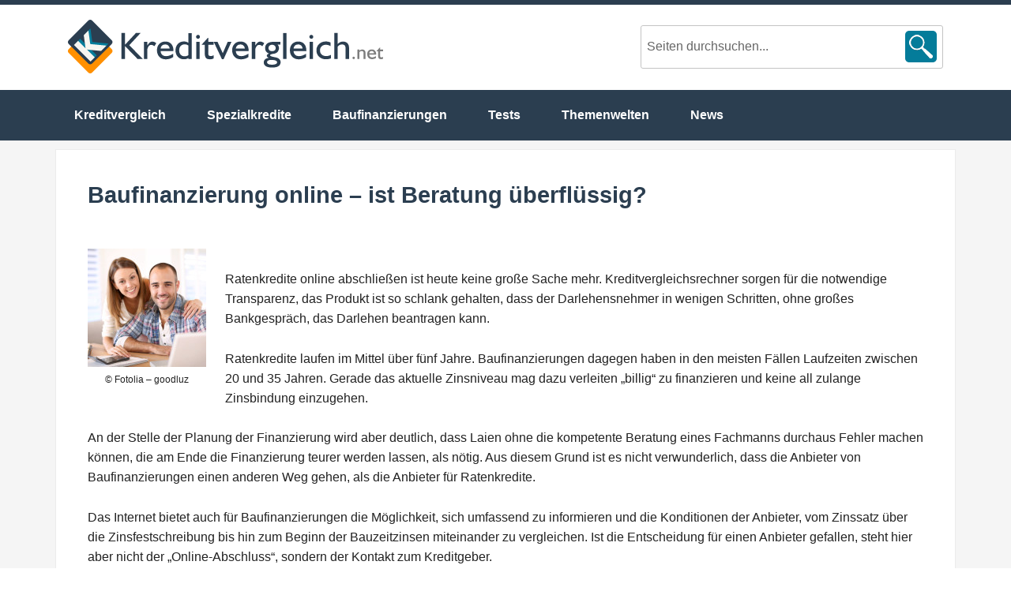

--- FILE ---
content_type: text/html; charset=UTF-8
request_url: https://www.kreditvergleich.net/news/baufinanzierung-online/
body_size: 6065
content:
<!DOCTYPE html>
<html lang="de">
<head >
<meta charset="UTF-8" />

<!-- Diese Seite wurde optimiert mit wpSEO (https://www.wpseo.org). -->
<title>Sind Baufinanzierungen rein online möglich?</title>
<meta name="description" content="Baufinanzierungen sind komplex. Kann ein Vertrag sinnvoll über das Netz abgeschlossen werden oder muss ein persönliches Gespräch sein?" />
<meta name="news_keywords" content="Baufinanzierung, Kreditvergleich, Zinsfestschreibung, Beratung" />
<meta name="robots" content="noindex, follow" />
<meta property="og:type" content="article">
<meta property="og:url" content="https://www.kreditvergleich.net/news/baufinanzierung-online/">
<meta property="og:title" content="Sind Baufinanzierungen rein online möglich?">
<meta property="og:description" content="Baufinanzierungen sind komplex. Kann ein Vertrag sinnvoll über das Netz abgeschlossen werden oder muss ein persönliches Gespräch sein?">
<meta name="twitter:card" content="summary">
<meta name="twitter:site" content="@franke_media">
<meta name="twitter:title" content="Sind Baufinanzierungen rein online möglich?">
<meta name="twitter:description" content="Baufinanzierungen sind komplex. Kann ein Vertrag sinnvoll über das Netz abgeschlossen werden oder muss ein persönliches Gespräch sein?">


<meta name="viewport" content="width=device-width, initial-scale=1" />
<link rel='stylesheet' id='enterprise-pro-theme-css'  href='https://www.kreditvergleich.net/wp-content/themes/enterprise-pro/style.css?ver=2.1.1' type='text/css' media='all' />
<link rel='stylesheet' id='wp-block-library-css'  href='https://www.kreditvergleich.net/wp-includes/css/dist/block-library/style.min.css?ver=5.9.12' type='text/css' media='all' />
<style id='global-styles-inline-css' type='text/css'>
body{--wp--preset--color--black: #000000;--wp--preset--color--cyan-bluish-gray: #abb8c3;--wp--preset--color--white: #ffffff;--wp--preset--color--pale-pink: #f78da7;--wp--preset--color--vivid-red: #cf2e2e;--wp--preset--color--luminous-vivid-orange: #ff6900;--wp--preset--color--luminous-vivid-amber: #fcb900;--wp--preset--color--light-green-cyan: #7bdcb5;--wp--preset--color--vivid-green-cyan: #00d084;--wp--preset--color--pale-cyan-blue: #8ed1fc;--wp--preset--color--vivid-cyan-blue: #0693e3;--wp--preset--color--vivid-purple: #9b51e0;--wp--preset--gradient--vivid-cyan-blue-to-vivid-purple: linear-gradient(135deg,rgba(6,147,227,1) 0%,rgb(155,81,224) 100%);--wp--preset--gradient--light-green-cyan-to-vivid-green-cyan: linear-gradient(135deg,rgb(122,220,180) 0%,rgb(0,208,130) 100%);--wp--preset--gradient--luminous-vivid-amber-to-luminous-vivid-orange: linear-gradient(135deg,rgba(252,185,0,1) 0%,rgba(255,105,0,1) 100%);--wp--preset--gradient--luminous-vivid-orange-to-vivid-red: linear-gradient(135deg,rgba(255,105,0,1) 0%,rgb(207,46,46) 100%);--wp--preset--gradient--very-light-gray-to-cyan-bluish-gray: linear-gradient(135deg,rgb(238,238,238) 0%,rgb(169,184,195) 100%);--wp--preset--gradient--cool-to-warm-spectrum: linear-gradient(135deg,rgb(74,234,220) 0%,rgb(151,120,209) 20%,rgb(207,42,186) 40%,rgb(238,44,130) 60%,rgb(251,105,98) 80%,rgb(254,248,76) 100%);--wp--preset--gradient--blush-light-purple: linear-gradient(135deg,rgb(255,206,236) 0%,rgb(152,150,240) 100%);--wp--preset--gradient--blush-bordeaux: linear-gradient(135deg,rgb(254,205,165) 0%,rgb(254,45,45) 50%,rgb(107,0,62) 100%);--wp--preset--gradient--luminous-dusk: linear-gradient(135deg,rgb(255,203,112) 0%,rgb(199,81,192) 50%,rgb(65,88,208) 100%);--wp--preset--gradient--pale-ocean: linear-gradient(135deg,rgb(255,245,203) 0%,rgb(182,227,212) 50%,rgb(51,167,181) 100%);--wp--preset--gradient--electric-grass: linear-gradient(135deg,rgb(202,248,128) 0%,rgb(113,206,126) 100%);--wp--preset--gradient--midnight: linear-gradient(135deg,rgb(2,3,129) 0%,rgb(40,116,252) 100%);--wp--preset--duotone--dark-grayscale: url('#wp-duotone-dark-grayscale');--wp--preset--duotone--grayscale: url('#wp-duotone-grayscale');--wp--preset--duotone--purple-yellow: url('#wp-duotone-purple-yellow');--wp--preset--duotone--blue-red: url('#wp-duotone-blue-red');--wp--preset--duotone--midnight: url('#wp-duotone-midnight');--wp--preset--duotone--magenta-yellow: url('#wp-duotone-magenta-yellow');--wp--preset--duotone--purple-green: url('#wp-duotone-purple-green');--wp--preset--duotone--blue-orange: url('#wp-duotone-blue-orange');--wp--preset--font-size--small: 13px;--wp--preset--font-size--medium: 20px;--wp--preset--font-size--large: 36px;--wp--preset--font-size--x-large: 42px;}.has-black-color{color: var(--wp--preset--color--black) !important;}.has-cyan-bluish-gray-color{color: var(--wp--preset--color--cyan-bluish-gray) !important;}.has-white-color{color: var(--wp--preset--color--white) !important;}.has-pale-pink-color{color: var(--wp--preset--color--pale-pink) !important;}.has-vivid-red-color{color: var(--wp--preset--color--vivid-red) !important;}.has-luminous-vivid-orange-color{color: var(--wp--preset--color--luminous-vivid-orange) !important;}.has-luminous-vivid-amber-color{color: var(--wp--preset--color--luminous-vivid-amber) !important;}.has-light-green-cyan-color{color: var(--wp--preset--color--light-green-cyan) !important;}.has-vivid-green-cyan-color{color: var(--wp--preset--color--vivid-green-cyan) !important;}.has-pale-cyan-blue-color{color: var(--wp--preset--color--pale-cyan-blue) !important;}.has-vivid-cyan-blue-color{color: var(--wp--preset--color--vivid-cyan-blue) !important;}.has-vivid-purple-color{color: var(--wp--preset--color--vivid-purple) !important;}.has-black-background-color{background-color: var(--wp--preset--color--black) !important;}.has-cyan-bluish-gray-background-color{background-color: var(--wp--preset--color--cyan-bluish-gray) !important;}.has-white-background-color{background-color: var(--wp--preset--color--white) !important;}.has-pale-pink-background-color{background-color: var(--wp--preset--color--pale-pink) !important;}.has-vivid-red-background-color{background-color: var(--wp--preset--color--vivid-red) !important;}.has-luminous-vivid-orange-background-color{background-color: var(--wp--preset--color--luminous-vivid-orange) !important;}.has-luminous-vivid-amber-background-color{background-color: var(--wp--preset--color--luminous-vivid-amber) !important;}.has-light-green-cyan-background-color{background-color: var(--wp--preset--color--light-green-cyan) !important;}.has-vivid-green-cyan-background-color{background-color: var(--wp--preset--color--vivid-green-cyan) !important;}.has-pale-cyan-blue-background-color{background-color: var(--wp--preset--color--pale-cyan-blue) !important;}.has-vivid-cyan-blue-background-color{background-color: var(--wp--preset--color--vivid-cyan-blue) !important;}.has-vivid-purple-background-color{background-color: var(--wp--preset--color--vivid-purple) !important;}.has-black-border-color{border-color: var(--wp--preset--color--black) !important;}.has-cyan-bluish-gray-border-color{border-color: var(--wp--preset--color--cyan-bluish-gray) !important;}.has-white-border-color{border-color: var(--wp--preset--color--white) !important;}.has-pale-pink-border-color{border-color: var(--wp--preset--color--pale-pink) !important;}.has-vivid-red-border-color{border-color: var(--wp--preset--color--vivid-red) !important;}.has-luminous-vivid-orange-border-color{border-color: var(--wp--preset--color--luminous-vivid-orange) !important;}.has-luminous-vivid-amber-border-color{border-color: var(--wp--preset--color--luminous-vivid-amber) !important;}.has-light-green-cyan-border-color{border-color: var(--wp--preset--color--light-green-cyan) !important;}.has-vivid-green-cyan-border-color{border-color: var(--wp--preset--color--vivid-green-cyan) !important;}.has-pale-cyan-blue-border-color{border-color: var(--wp--preset--color--pale-cyan-blue) !important;}.has-vivid-cyan-blue-border-color{border-color: var(--wp--preset--color--vivid-cyan-blue) !important;}.has-vivid-purple-border-color{border-color: var(--wp--preset--color--vivid-purple) !important;}.has-vivid-cyan-blue-to-vivid-purple-gradient-background{background: var(--wp--preset--gradient--vivid-cyan-blue-to-vivid-purple) !important;}.has-light-green-cyan-to-vivid-green-cyan-gradient-background{background: var(--wp--preset--gradient--light-green-cyan-to-vivid-green-cyan) !important;}.has-luminous-vivid-amber-to-luminous-vivid-orange-gradient-background{background: var(--wp--preset--gradient--luminous-vivid-amber-to-luminous-vivid-orange) !important;}.has-luminous-vivid-orange-to-vivid-red-gradient-background{background: var(--wp--preset--gradient--luminous-vivid-orange-to-vivid-red) !important;}.has-very-light-gray-to-cyan-bluish-gray-gradient-background{background: var(--wp--preset--gradient--very-light-gray-to-cyan-bluish-gray) !important;}.has-cool-to-warm-spectrum-gradient-background{background: var(--wp--preset--gradient--cool-to-warm-spectrum) !important;}.has-blush-light-purple-gradient-background{background: var(--wp--preset--gradient--blush-light-purple) !important;}.has-blush-bordeaux-gradient-background{background: var(--wp--preset--gradient--blush-bordeaux) !important;}.has-luminous-dusk-gradient-background{background: var(--wp--preset--gradient--luminous-dusk) !important;}.has-pale-ocean-gradient-background{background: var(--wp--preset--gradient--pale-ocean) !important;}.has-electric-grass-gradient-background{background: var(--wp--preset--gradient--electric-grass) !important;}.has-midnight-gradient-background{background: var(--wp--preset--gradient--midnight) !important;}.has-small-font-size{font-size: var(--wp--preset--font-size--small) !important;}.has-medium-font-size{font-size: var(--wp--preset--font-size--medium) !important;}.has-large-font-size{font-size: var(--wp--preset--font-size--large) !important;}.has-x-large-font-size{font-size: var(--wp--preset--font-size--x-large) !important;}
</style>
<link rel='stylesheet' id='contact-form-7-css'  href='https://www.kreditvergleich.net/wp-content/plugins/contact-form-7/includes/css/styles.css?ver=5.3.2' type='text/css' media='all' />
<link rel='stylesheet' id='toc-screen-css'  href='https://www.kreditvergleich.net/wp-content/plugins/table-of-contents-plus/screen.min.css?ver=1509' type='text/css' media='all' />
<link rel='stylesheet' id='wp-pagenavi-css'  href='https://www.kreditvergleich.net/wp-content/plugins/wp-pagenavi/pagenavi-css.css?ver=2.70' type='text/css' media='all' />
<link rel='stylesheet' id='tablepress-default-css'  href='https://www.kreditvergleich.net/wp-content/plugins/tablepress/css/default.min.css?ver=1.7' type='text/css' media='all' />
<script type='text/javascript' src='https://cdn.franke-media.net/jquery.min.js?ver=5.9.12' id='jquery-js'></script>
<!--[if lt IE 9]>
<script type='text/javascript' src='https://www.kreditvergleich.net/wp-content/themes/genesis/lib/js/html5shiv.min.js?ver=3.7.3' id='html5shiv-js'></script>
<![endif]-->
<script type='text/javascript' src='https://www.kreditvergleich.net/wp-content/themes/enterprise-pro/js/responsive-menu.js?ver=5.9.12' id='enterprise-responsive-menu-js'></script>
<link rel="canonical" href="https://www.kreditvergleich.net/news/baufinanzierung-online/" />
<meta name="twitter:image:src" content="https://www.kreditvergleich.net/bilder/logos/logo_kreditvergleich_net_HD.png" /><meta property="og:image" content="https://www.kreditvergleich.net/bilder/logos/logo_kreditvergleich_net_HD.png" /><style type="text/css">div#toc_container {background: #f9f9f9;border: 1px solid #aaaaaa;width: 100%;}div#toc_container ul li {font-size: 100%;}div#toc_container p.toc_title a,div#toc_container ul.toc_list a {color: #047c9a;}div#toc_container p.toc_title a:hover,div#toc_container ul.toc_list a:hover {color: #ff9001;}div#toc_container p.toc_title a:hover,div#toc_container ul.toc_list a:hover {color: #ff9001;}</style><link rel="icon" href="https://www.kreditvergleich.net/wp-content/themes/enterprise-pro/images/favicon.ico" />
<link rel="dns-prefetch" href="https://www.finanzrechner.org/">
<link rel="preconnect" href="https://www.finanzrechner.org/">
<script type="text/javascript">
  var _paq = window._paq = window._paq || [];
  /* tracker methods like "setCustomDimension" should be called before "trackPageView" */
  _paq.push(["disableCookies"]);
  _paq.push(['trackPageView']);
  _paq.push(['enableLinkTracking']);
  (function() {
    var u="//franke-media.net/piwik/";
    _paq.push(['setTrackerUrl', u+'matomo.php']);
    _paq.push(['setSiteId', '109']);
    var d=document, g=d.createElement('script'), s=d.getElementsByTagName('script')[0];
    g.type='text/javascript'; g.async=true; g.src=u+'matomo.js'; s.parentNode.insertBefore(g,s);
  })();
</script>
</head>
<body class="post-template-default single single-post postid-10882 single-format-standard custom-header full-width-content" itemscope itemtype="http://schema.org/WebPage"><div class="site-container"><header class="site-header" itemscope itemtype="http://schema.org/WPHeader"><div class="wrap"><div class="title-area"><h1 class="site-title" itemprop="headline"><a href="https://www.kreditvergleich.net/">Kreditvergleich.net</a></h1><p id='sDrop' class='sDrop'></p></div><div class="widget-area header-widget-area"><section id="search-4" class="widget widget_search"><div class="widget-wrap"><form class="search-form" itemprop="potentialAction" itemscope itemtype="http://schema.org/SearchAction" method="get" action="https://www.kreditvergleich.net/" role="search"><meta itemprop="target" content="https://www.kreditvergleich.net/?s={s}"/><input itemprop="query-input" type="search" name="s" placeholder="Seiten durchsuchen..." /><input type="submit" value="Search"  /></form></div></section>
</div></div></header><nav class="nav-primary" itemscope itemtype="http://schema.org/SiteNavigationElement"><div class="wrap"><ul id="menu-hauptmenue" class="menu genesis-nav-menu menu-primary"><li id="menu-item-33661" class="menu-item menu-item-type-post_type menu-item-object-page menu-item-home menu-item-33661"><a href="https://www.kreditvergleich.net/" itemprop="url"><span itemprop="name">Kreditvergleich</span></a></li>
<li id="menu-item-33662" class="menu-item menu-item-type-post_type menu-item-object-page menu-item-33662"><a href="https://www.kreditvergleich.net/spezialkredite/" itemprop="url"><span itemprop="name">Spezialkredite</span></a></li>
<li id="menu-item-33673" class="menu-item menu-item-type-post_type menu-item-object-page menu-item-33673"><a href="https://www.kreditvergleich.net/baufinanzierungen/" itemprop="url"><span itemprop="name">Baufinanzierungen</span></a></li>
<li id="menu-item-33663" class="menu-item menu-item-type-post_type menu-item-object-page menu-item-33663"><a href="https://www.kreditvergleich.net/tests/" itemprop="url"><span itemprop="name">Tests</span></a></li>
<li id="menu-item-33669" class="menu-item menu-item-type-post_type menu-item-object-page menu-item-has-children menu-item-33669"><a href="https://www.kreditvergleich.net/themenwelten/" itemprop="url"><span itemprop="name">Themenwelten</span></a>
<ul class="sub-menu">
	<li id="menu-item-33667" class="menu-item menu-item-type-post_type menu-item-object-page menu-item-33667"><a href="https://www.kreditvergleich.net/finanzrechner/" itemprop="url"><span itemprop="name">Finanzrechner</span></a></li>
	<li id="menu-item-33666" class="menu-item menu-item-type-post_type menu-item-object-page menu-item-33666"><a href="https://www.kreditvergleich.net/ratgeber/" itemprop="url"><span itemprop="name">Ratgeber</span></a></li>
	<li id="menu-item-33665" class="menu-item menu-item-type-post_type menu-item-object-page menu-item-33665"><a href="https://www.kreditvergleich.net/statistiken/" itemprop="url"><span itemprop="name">Statistiken</span></a></li>
	<li id="menu-item-33670" class="menu-item menu-item-type-post_type menu-item-object-page menu-item-33670"><a href="https://www.kreditvergleich.net/studien/" itemprop="url"><span itemprop="name">Studien</span></a></li>
	<li id="menu-item-33668" class="menu-item menu-item-type-post_type menu-item-object-page menu-item-33668"><a href="https://www.kreditvergleich.net/urteile/" itemprop="url"><span itemprop="name">Urteile</span></a></li>
</ul>
</li>
<li id="menu-item-33671" class="menu-item menu-item-type-post_type menu-item-object-page menu-item-33671"><a href="https://www.kreditvergleich.net/news/" itemprop="url"><span itemprop="name">News</span></a></li>
</ul></div></nav><div class="site-inner"><div class="wrap"><div class="content-sidebar-wrap"><main class="content"><article class="post-10882 post type-post status-publish format-standard category-news tag-baufinanzierung tag-beratung tag-eigenkapital tag-kreditvergleich tag-zinsfestschreibung entry" itemscope itemtype="http://schema.org/CreativeWork"><header class="entry-header"></header><div class="entry-content" itemprop="text"><h1>Baufinanzierung online – ist Beratung überflüssig?</h1>
<p><style>
				a.back-to-top { text-decoration:none; background:rgba(40,40,40,0.4); -webkit-border-radius: 5px;-moz-border-radius: 5px; border-radius: 5px; position: fixed; bottom:20px; right:20px; padding:1em 1.2em; font-weight:bold; color:rgba(230,230,230,1); }
				a.back-to-top:hover { background:rgba(40,40,40,0.6); }</style>
				<nav class="headlineOverview"><span style="font-size:1.5em; font-weight:600; color:#2b3e50;">Inhaltsverzeichnis</span><div id="inContentNav" style="margin-top:20px; "></div></nav><br />
<figure id="attachment_12249" aria-describedby="caption-attachment-12249" style="width: 150px" class="wp-caption alignleft"><a href="https://www.kreditvergleich.net/bilder/online-baufinanzierungen-ohne-beratung-wird-es-wohl-nicht-geben.jpg"><img class="size-thumbnail wp-image-12249" src="https://www.kreditvergleich.net/bilder/online-baufinanzierungen-ohne-beratung-wird-es-wohl-nicht-geben-150x150.jpg" alt="Junges Paar vor Laptop und Taschenrechner" width="150" height="150" /></a><figcaption id="caption-attachment-12249" class="wp-caption-text">© Fotolia &#8211; goodluz</figcaption></figure></p>
<p>Ratenkredite online abschließen ist heute keine große Sache mehr. Kreditvergleichsrechner sorgen für die notwendige Transparenz, das Produkt ist so schlank gehalten, dass der Darlehensnehmer in wenigen Schritten, ohne großes Bankgespräch, das Darlehen beantragen kann.</p>
<p>Ratenkredite laufen im Mittel über fünf Jahre. Baufinanzierungen dagegen haben in den meisten Fällen Laufzeiten zwischen 20 und 35 Jahren. Gerade das aktuelle Zinsniveau mag dazu verleiten „billig“ zu finanzieren und keine all zulange Zinsbindung einzugehen.<br />
<span id="more-10882"></span><br />
An der Stelle der Planung der Finanzierung wird aber deutlich, dass Laien ohne die kompetente Beratung eines Fachmanns durchaus Fehler machen können, die am Ende die Finanzierung teurer werden lassen, als nötig. Aus diesem Grund ist es nicht verwunderlich, dass die Anbieter von Baufinanzierungen einen anderen Weg gehen, als die Anbieter für Ratenkredite.</p>
<p>Das Internet bietet auch für Baufinanzierungen die Möglichkeit, sich umfassend zu informieren und die Konditionen der Anbieter, vom Zinssatz über die Zinsfestschreibung bis hin zum Beginn der Bauzeitzinsen miteinander zu vergleichen. Ist die Entscheidung für einen Anbieter gefallen, steht hier aber nicht der „Online-Abschluss“, sondern der Kontakt zum Kreditgeber.</p>
<h2>Warum ist die Beratung so wichtig?</h2>
<p>Billig ist bei einer Baufinanzierung gefährlich. Je kürzer die Zinsfestschreibung, um so niedriger ist der Zinssatz, eine verlockende Konstellation. Wählen die Immobilienerwerber jetzt noch einen Tilgungssatz von einem Prozent, kann die monatliche Belastung zum heutigen Zeitpunkt mit historisch niedrigen Zinsen ohne Probleme unter der monatlichen Miete liegen.</p>
<p>Was passiert aber, wenn die Zinsen zum Ende der Zinsbindungsdauer deutlich höher liegen? Der Kreditnehmer hat nach nur wenigen Jahren kaum getilgt. Das Risiko, dass die Rate regelrecht explodiert und die Immobilien nicht mehr haltbar ist, kann nicht ausgeschlossen werden.</p>
<p>Zinsbindungen mit einer Laufzeit von 20 Jahren oder mehr verlangen auf jeden Fall eine Beratung, da das Thema Sondertilgung in diesem Fall ebenfalls berücksichtigt werden muss.</p>
<p>Eine Anschlussfinanzierung mag völlig ohne fremde Hilfe darstellbar sein, wenn es danach zu keiner erneuten Zinsbindung kommen soll. Für langfristige Darlehen wäre dies eine eher unglückliche Entscheidung.</p>
<p>Optimal sind in der heutigen Zeit Finanzierungen, welche eine Zinsfestschreibung über die gesamte Darlehenslaufzeit vorsehen. Bei dieser Konstellation kommt ein Erwerber an einem Gespräch mit der Bank oder einem unabhängigen Vermittler nicht vorbei.</p>
<p>Gleiches gilt, wenn Teile der Finanzierung über einen Bausparvertrag laufen oder laufen sollen und dieser noch nicht angespart ist. Für Laien stellt gerade die Integration eines Bausparvertrages durchaus eine Hürde dar, die nur schwer zu überwinden ist.</p>
<h2>Wissen und Erfahrung vom Profi</h2>
<p>Der nächste Punkt, eigentlich der erste bei einer Finanzierung, ist die Erstellung des Finanzierungsplans und die Feststellung der Eigenmittel. Erfahrenen und guten Beratern fällt gerade in diesem Zusammenhang der eine oder andere Hinweis ein, wie die Eigenmittelquote erhöht werden kann. Dass zum Beispiel aus Sicht der Bank Arbeitgeberdarlehen den Eigenmitteln zugerechnet werden, wissen die wenigsten Immobilienerwerber.</p>
<p>Über die Höhe der notwendigen Eigenmittel gehen die Meinungen auseinander. Ob eine Baufinanzierung mit „null Eigenkapital“, wie sie auch schon angeboten wird, allerdings als eine solide Finanzierung gilt, bleibt fraglich.</p>
<p>Die verschiedenen Banken setzen unterschiedliche Höhen bezüglich der Eigenmittel an. Auch abhängig vom jeweiligen Antragsteller. Eine persönliche Beratung im Vorfeld klärt, welches Institut, losgelöst vom Zinssatz, hinsichtlich des Eigenkapitals infrage kommt oder ausscheidet.</p>
<p>Trotz aller Autonomie, welche das Internet für Verbraucher sowohl bei Ratenkrediten, aber auch bei Geldanlagen inzwischen bietet, gibt es immer noch Produktfelder, welche das persönliche Gespräch am Ende unumgänglich machen.</p>
<p>Wer mit dem Gedanken spielt, ist gut beraten, das Web dafür zu nutzen, sich so umfangreich wie möglich zu informieren und von der durch das Internet entstandenen Transparenz zu profitieren. Im letzten Schritt ist die persönliche Beratung immer noch unumgänglich, bevor es zur Unterschrift kommt.</p></div><footer class="entry-footer"></footer></article></main></div></div></div><div class="footer-widgets"><div class="wrap"><div class="footer-widgets-1 widget-area"><section id="text-2" class="widget widget_text"><div class="widget-wrap">			<div class="textwidget"><img class="footer-img" alt="Logo Kreditvergleich.net" src="/wp-content/themes/enterprise-pro/images/logo-kreditvergleich-net-hell.svg" style="width:30%;">
<div style="clear:both;"></div>
<div class="footer-nav">
<div class="footer-nav-left">
<ul>
<li><a href="https://www.kreditvergleich.net/redaktion/"><strong>Redaktion</strong></a></li>
</ul>
</div>
<div class="footer-nav-middle">
<ul>
<li><a href="https://www.kreditvergleich.net/impressum/"><strong>Impressum</strong></a></li>
</ul>
</div>
<div class="footer-nav-right">
<ul>
<li><a href="https://www.kreditvergleich.net/datenschutz/"><strong>Datenschutz&shy;erklärung</strong></a></li>
</ul>
</div>
</div>
<div style="clear:both;"></div>
<p style="margin-top: 20px;"><b>© 2025 Kreditvergleich.net</b> <br />
Ein Projekt von Franke-Media.net</p></div>
		</div></section>
</div></div></div><footer class="site-footer" itemscope itemtype="http://schema.org/WPFooter"><div class="wrap"><p></p></div></footer></div><script  type='text/javascript' async src='https://www.kreditvergleich.net/wp-content/themes/enterprise-pro/js/common.min.js'></script>
<noscript><p><img src="https://www.franke-media.net/piwik/matomo.php?idsite=109&amp;rec=1" style="border:0;" alt="" /></p></noscript>

<script type='text/javascript' id='contact-form-7-js-extra'>
/* <![CDATA[ */
var wpcf7 = {"apiSettings":{"root":"https:\/\/www.kreditvergleich.net\/wp-json\/contact-form-7\/v1","namespace":"contact-form-7\/v1"}};
/* ]]> */
</script>
<script type='text/javascript' src='https://www.kreditvergleich.net/wp-content/plugins/contact-form-7/includes/js/scripts.js?ver=5.3.2' id='contact-form-7-js'></script>
<script defer type='text/javascript' src='https://www.kreditvergleich.net/wp-content/plugins/table-of-contents-plus/front.min.js?ver=1509' id='toc-front-defer-js'></script>
</body></html>


--- FILE ---
content_type: text/css; charset=utf-8
request_url: https://www.kreditvergleich.net/wp-content/themes/enterprise-pro/style.css?ver=2.1.1
body_size: 19270
content:
@import url('css/font-awesome.min.css');
/*
	Theme Name: Enterprise Pro Theme
	Theme URI: http://my.studiopress.com/themes/enterprise/
	Description: A mobile responsive and HTML5 theme built for the Genesis Framework.
	Author: StudioPress
	Author URI: http://www.studiopress.com/
	
	Version: 2.1.1
	
	Tags: black, blue, white, one-column, two-columns, three-columns, left-sidebar, right-sidebar, responsive-layout, custom-menu, full-width-template, sticky-post, theme-options, threaded-comments, translation-ready, premise-landing-page
	
	Template: genesis
	Template Version: 2.1

	License: GPL-2.0+
	License URI: http://www.gnu.org/licenses/gpl-2.0.html
*/

/* Table of Contents

	- Imports
	- HTML5 Reset
		- Baseline Normalize
		- Box Sizing
		- Float Clearing
	- Defaults
		- Typographical Elements
		- Headings
		- Objects
		- Gallery
		- Forms
		- Tables
	- Structure and Layout
		- Site Containers
		- Column Widths and Positions
		- Column Classes
	- Common Classes
		- Avatar
		- Genesis
		- Search Form
		- Titles
		- WordPress
	- Widgets 
		- Featured Content
	- Plugins
		- Genesis eNews Extended
		- Genesis Responsive Slider
		- Gravity Forms
		- Jetpack
	- Site Header
		- Title Area
		- Widget Area
	- Site Navigation
		- Header Navigation
		- Primary Navigation
		- Secondary Navigation
		- Responsive Menu
	- Content Area
		- Home Page
		- Entries
		- Entry Meta
		- After Entry
		- Pagination
		- Comments
	- Sidebars
	- Footer Widgets
	- Site Footer
	- Theme Colors
		- Enterprise Pro Black
		- Enterprise Pro Green
		- Enterprise Pro Orange
		- Enterprise Pro Red
		- Enterprise Pro Teal
	- Media Queries
		- Retina Display
		- Max-width: 1139px
		- Max-width: 1023px
		- Max-width: 767px

*/

/*
Imports
---------------------------------------------------------------------------------------------------- */

@font-face {
	font-family: 'Icon';
	src:url('fonts/Icon.eot');
	src:url('fonts/Icon.eot?#iefix') format('embedded-opentype'),
		url('fonts/Icon.woff') format('woff'),
		url('fonts/Icon.ttf') format('truetype'),
		url('fonts/Icon.svg#Icon') format('svg');
	font-weight: normal;
	font-style: normal;
}


/*
HTML5 Reset
---------------------------------------------------------------------------------------------------- */

/* Baseline Normalize
	normalize.css v2.1.3 | MIT License | git.io/normalize
--------------------------------------------- */

article,aside,details,figcaption,figure,footer,header,hgroup,main,nav,section,summary{display:block;}audio,canvas,video{display:inline-block;}audio:not([controls]){display:none;height:0;}[hidden],template{display:none;}html{font-family:sans-serif;-ms-text-size-adjust:100%;-webkit-text-size-adjust:100%;}body{margin:0;}a{background:transparent;}a:focus{outline:thin dotted;}a:active,a:hover{outline:0;}h1{margin:.67em 0;}abbr[title]{border-bottom:1px dotted;}b,strong{font-weight:700;}dfn{font-style:italic;}hr{-moz-box-sizing:content-box;box-sizing:content-box;height:0;}mark{background:#ff0;color:#000;}code,kbd,pre,samp{font-family:monospace,serif;font-size:1em;}pre{white-space:pre-wrap;}q{quotes:"\201C" "\201D" "\2018" "\2019"}small{font-size:80%;}sub,sup{font-size:75%;line-height:0;position:relative;vertical-align:baseline;}sup{top:-.5em;}sub{bottom:-.25em;}img{border:0;}svg:not(:root){overflow:hidden;}figure{margin:0;}fieldset{border:1px solid silver;margin:0 2px;padding:.35em .625em .75em;}legend{border:0;padding:0;}button,input,select,textarea{font-family:inherit;font-size:100%;margin:0;}button,input{line-height:normal;}button,select{text-transform:none;}button,html input[type=button],input[type=reset],input[type=submit]{-webkit-appearance:button;cursor:pointer;}button[disabled],html input[disabled]{cursor:default;}input[type=checkbox],input[type=radio]{box-sizing:border-box;padding:0;}input[type=search]{-webkit-appearance:textfield;-moz-box-sizing:content-box;-webkit-box-sizing:content-box;box-sizing:content-box;}input[type=search]::-webkit-search-cancel-button,input[type=search]::-webkit-search-decoration{-webkit-appearance:none;}button::-moz-focus-inner,input::-moz-focus-inner{border:0;padding:0;}textarea{overflow:auto;vertical-align:top;}table{border-collapse:collapse;border-spacing:0;}

@media screen and (max-width:1023px){
/*ul#menu-hauptmenue.responsive-menu{display:none;}*/
div.wrap ul#menu-hauptmenue {display:none;}
}

/* Box Sizing
--------------------------------------------- */

*,
input[type="search"] {
	-webkit-box-sizing: border-box;
	-moz-box-sizing:    border-box;
	box-sizing:         border-box;
}

/* Float Clearing
--------------------------------------------- */

.author-box:before,
.clearfix:before,
.entry:before,
.entry-content:before,
.footer-widgets:before,
.nav-primary:before,
.nav-secondary:before,
.pagination:before,
.site-container:before,
.site-footer:before,
.site-header:before,
.site-inner:before,
.wrap:before {
	content: " ";
	display: table;
}

.author-box:after,
.clearfix:after,
.entry:after,
.entry-content:after,
.footer-widgets:after,
.nav-primary:after,
.nav-secondary:after,
.pagination:after,
.site-container:after,
.site-footer:after,
.site-header:after,
.site-inner:after,
.wrap:after {
	clear: both;
	content: " ";
	display: table;
}


/* Google Material Design Elements ----------------------------------------------------------------- */
a,.mdl-accordion,.mdl-button,.mdl-card,.mdl-checkbox,.mdl-dropdown-menu,.mdl-icon-toggle,.mdl-item,.mdl-radio,.mdl-slider,.mdl-switch,.mdl-tabs__tab{-webkit-tap-highlight-color:transparent;-webkit-tap-highlight-color:rgba(255,255,255,0);}html{width:100%;height:100%;-ms-touch-action:manipulation;touch-action:manipulation;}body{width:100%;min-height:100%;margin:0;}main{display:block;}*[hidden]{display:none!important;}.mdl-badge{position:relative;white-space:nowrap;margin-right:24px;}.mdl-badge:not([data-badge]){margin-right:auto;}.mdl-badge[data-badge]:after{content:attr(data-badge);display:-webkit-flex;display:-ms-flexbox;display:flex;-webkit-flex-direction:row;-ms-flex-direction:row;flex-direction:row;-webkit-flex-wrap:wrap;-ms-flex-wrap:wrap;flex-wrap:wrap;-webkit-justify-content:center;-ms-flex-pack:center;justify-content:center;-webkit-align-content:center;-ms-flex-line-pack:center;align-content:center;-webkit-align-items:center;-ms-flex-align:center;align-items:center;position:absolute;top:-11px;right:-24px;font-family:"Roboto","Helvetica","Arial",sans-serif;font-weight:600;font-size:12px;width:22px;height:22px;border-radius:50%;background:rgb(255,64,129);color:rgb(255,255,255);}.mdl-button .mdl-badge[data-badge]:after{top:-10px;right:-5px;}.mdl-badge.mdl-badge--no-background[data-badge]:after{color:rgb(255,64,129);background:rgba(255,255,255,0.2);box-shadow:0 0 1px gray;}.mdl-badge.mdl-badge--overlap{margin-right:10px;}.mdl-badge.mdl-badge--overlap:after{right:-10px;}.mdl-button{background:transparent;border:none;border-radius:2px;color:rgb(0,0,0);position:relative;height:36px;margin:0;min-width:64px;padding:0 16px;display:inline-block;font-family:"Roboto","Helvetica","Arial",sans-serif;font-size:14px;font-weight:500;text-transform:uppercase;line-height:1;letter-spacing:0;overflow:hidden;will-change:box-shadow;transition:box-shadow 0.2s cubic-bezier(0.4,0,1,1),background-color 0.2s cubic-bezier(0.4,0,0.2,1),color 0.2s cubic-bezier(0.4,0,0.2,1);outline:none;cursor:pointer;text-decoration:none;text-align:center;line-height:36px;vertical-align:middle;}.mdl-button::-moz-focus-inner{border:0;}.mdl-button:hover{background-color:rgba(158,158,158,0.20);}.mdl-button:focus:not(:active){background-color:rgba(0,0,0,0.12);}.mdl-button:active{background-color:rgba(158,158,158,0.40);}.mdl-button.mdl-button--colored{color:rgb(63,81,181);}.mdl-button.mdl-button--colored:focus:not(:active){background-color:rgba(0,0,0,0.12);}input.mdl-button[type="submit"]{-webkit-appearance:none}.mdl-button--raised{background:rgba(158,158,158,0.20);box-shadow:0 2px 2px 0 rgba(0,0,0,0.14),0 3px 1px -2px rgba(0,0,0,0.2),0 1px 5px 0 rgba(0,0,0,0.12);}.mdl-button--raised:active{box-shadow:0 4px 5px 0 rgba(0,0,0,0.14),0 1px 10px 0 rgba(0,0,0,0.12),0 2px 4px -1px rgba(0,0,0,0.2);background-color:rgba(158,158,158,0.40);}.mdl-button--raised:focus:not(:active){box-shadow:0 0 8px rgba(0,0,0,0.18),0 8px 16px rgba(0,0,0,0.36);background-color:rgba(158,158,158,0.40);}.mdl-button--raised.mdl-button--colored{background:rgb(63,81,181);color:rgb(255,255,255);}.mdl-button--raised.mdl-button--colored:hover{background-color:rgb(63,81,181);}.mdl-button--raised.mdl-button--colored:active{background-color:rgb(63,81,181);}.mdl-button--raised.mdl-button--colored:focus:not(:active){background-color:rgb(96, 150, 2);}.mdl-button--raised.mdl-button--colored .mdl-ripple{background:rgb(255,255,255);}.mdl-button--fab{border-radius:50%;font-size:24px;height:56px;margin:auto;min-width:56px;width:56px;padding:0;overflow:hidden;background:rgba(158,158,158,0.20);box-shadow:0 1px 1.5px 0 rgba(0,0,0,0.12),0 1px 1px 0 rgba(0,0,0,0.24);position:relative;line-height:normal}.mdl-button--fab .material-icons{position:absolute;top:50%;left:50%;-webkit-transform:translate(-12px,-12px);transform:translate(-12px,-12px);line-height:24px;width:24px;}.mdl-button--fab.mdl-button--mini-fab{height:40px;min-width:40px;width:40px;}.mdl-button--fab .mdl-button__ripple-container{border-radius:50%;-webkit-mask-image:-webkit-radial-gradient(circle,white,black);}.mdl-button--fab:active{box-shadow:0 4px 5px 0 rgba(0,0,0,0.14),0 1px 10px 0 rgba(0,0,0,0.12),0 2px 4px -1px rgba(0,0,0,0.2);background-color:rgba(158,158,158,0.40);}.mdl-button--fab:focus:not(:active){box-shadow:0 0 8px rgba(0,0,0,0.18),0 8px 16px rgba(0,0,0,0.36);background-color:rgba(158,158,158,0.40);}.mdl-button--fab.mdl-button--colored{background:rgb(255,64,129);color:rgb(255,255,255);}.mdl-button--fab.mdl-button--colored:hover{background-color:rgb(255,64,129);}.mdl-button--fab.mdl-button--colored:focus:not(:active){background-color:rgb(255,64,129);}.mdl-button--fab.mdl-button--colored:active{background-color:rgb(255,64,129);}.mdl-button--fab.mdl-button--colored .mdl-ripple{background:rgb(255,255,255);}.mdl-button--icon{border-radius:50%;font-size:24px;height:32px;margin-left:0;margin-right:0;min-width:32px;width:32px;padding:0;overflow:hidden;color:inherit;line-height:normal;}.mdl-button--icon .material-icons{position:absolute;top:50%;left:50%;-webkit-transform:translate(-12px,-12px);transform:translate(-12px,-12px);line-height:24px;width:24px;}.mdl-button--icon.mdl-button--mini-icon{height:24px;min-width:24px;width:24px;}.mdl-button--icon.mdl-button--mini-icon .material-icons{top:0;left:0;}.mdl-button--icon .mdl-button__ripple-container{border-radius:50%;-webkit-mask-image:-webkit-radial-gradient(circle,white,black);}.mdl-button__ripple-container{display:block;height:100%;left:0;position:absolute;top:0;width:100%;z-index:0;overflow:hidden;}.mdl-button[disabled] .mdl-button__ripple-container .mdl-ripple,.mdl-button.mdl-button--disabled .mdl-button__ripple-container .mdl-ripple{background-color:transparent;}.mdl-button--primary.mdl-button--primary{color:rgb(63,81,181);}.mdl-button--primary.mdl-button--primary .mdl-ripple{background:rgb(255,255,255);}.mdl-button--primary.mdl-button--primary.mdl-button--raised,.mdl-button--primary.mdl-button--primary.mdl-button--fab{color:rgb(255,255,255);background-color:rgb(63,81,181);}.mdl-button--accent.mdl-button--accent{color:rgb(255,64,129);}.mdl-button--accent.mdl-button--accent .mdl-ripple{background:rgb(255,255,255);}.mdl-button--accent.mdl-button--accent.mdl-button--raised,.mdl-button--accent.mdl-button--accent.mdl-button--fab{color:rgb(255,255,255);background-color:rgb(255,64,129);}.mdl-button[disabled][disabled],.mdl-button.mdl-button--disabled.mdl-button--disabled{color:rgba(0,0,0,0.26);cursor:default;background-color:transparent;}.mdl-button--fab[disabled][disabled],.mdl-button--fab.mdl-button--disabled.mdl-button--disabled{background-color:rgba(0,0,0,0.12);color:rgba(0,0,0,0.26);}.mdl-button--raised[disabled][disabled],.mdl-button--raised.mdl-button--disabled.mdl-button--disabled{background-color:rgba(0,0,0,0.12);color:rgba(0,0,0,0.26);box-shadow:none;}.mdl-button--colored[disabled][disabled],.mdl-button--colored.mdl-button--disabled.mdl-button--disabled{color:rgba(0,0,0,0.26);}.mdl-button .material-icons{vertical-align:middle;}.mdl-textfield{position:relative;font-size:16px;display:inline-block;box-sizing:border-box;width:300px;max-width:100%;margin:0;padding:20px 0;}.mdl-textfield .mdl-button{position:absolute;bottom:20px;}.mdl-textfield--align-right{text-align:right;}.mdl-textfield--full-width{width:100%;}.mdl-textfield--expandable{min-width:32px;width:auto;min-height:32px;}.mdl-textfield--expandable .mdl-button--icon{top:16px;}.mdl-textfield__input{border:none;border-bottom:1px solid rgba(0,0,0,0.12);display:block;font-size:16px;font-family:"Helvetica","Arial",sans-serif;margin:0;padding:4px 0;width:100%;background:none;text-align:left;color:inherit;}.mdl-textfield__input[type="number"]{-moz-appearance:textfield;}.mdl-textfield__input[type="number"]::-webkit-inner-spin-button,.mdl-textfield__input[type="number"]::-webkit-outer-spin-button{-webkit-appearance:none;margin:0;}.mdl-textfield.is-focused .mdl-textfield__input{outline:none;}.mdl-textfield.is-invalid .mdl-textfield__input{border-color:rgb(213,0,0);box-shadow:none;}fieldset[disabled] .mdl-textfield .mdl-textfield__input,.mdl-textfield.is-disabled .mdl-textfield__input{background-color:transparent;border-bottom:1px dotted rgba(0,0,0,0.12);color:rgba(0,0,0,0.26);}.mdl-textfield textarea.mdl-textfield__input{display:block;}.mdl-textfield__label{bottom:0;color:rgba(0,0,0,0.26);font-size:16px;left:0;right:0;pointer-events:none;position:absolute;display:block;top:24px;width:100%;overflow:hidden;white-space:nowrap;text-align:left;}.mdl-textfield.is-dirty .mdl-textfield__label,.mdl-textfield.has-placeholder .mdl-textfield__label{visibility:hidden;}.mdl-textfield--floating-label .mdl-textfield__label{transition-duration:0.2s;transition-timing-function:cubic-bezier(0.4,0,0.2,1);}.mdl-textfield--floating-label.has-placeholder .mdl-textfield__label{transition:none;}fieldset[disabled] .mdl-textfield .mdl-textfield__label,.mdl-textfield.is-disabled.is-disabled .mdl-textfield__label{color:rgba(0,0,0,0.26);}.mdl-textfield--floating-label.is-focused .mdl-textfield__label,.mdl-textfield--floating-label.is-dirty .mdl-textfield__label,.mdl-textfield--floating-label.has-placeholder .mdl-textfield__label{color:rgb(63,81,181);font-size:12px;top:4px;visibility:visible;}.mdl-textfield--floating-label.is-focused .mdl-textfield__expandable-holder .mdl-textfield__label,.mdl-textfield--floating-label.is-dirty .mdl-textfield__expandable-holder .mdl-textfield__label,.mdl-textfield--floating-label.has-placeholder .mdl-textfield__expandable-holder .mdl-textfield__label{top:-16px;}.mdl-textfield--floating-label.is-invalid .mdl-textfield__label{color:rgb(213,0,0);font-size:12px;}.mdl-textfield__label:after{background-color:rgb(63,81,181);bottom:20px;content:'';height:2px;left:45%;position:absolute;transition-duration:0.2s;transition-timing-function:cubic-bezier(0.4,0,0.2,1);visibility:hidden;width:10px;}.mdl-textfield.is-focused .mdl-textfield__label:after{left:0;visibility:visible;width:100%;}.mdl-textfield.is-invalid .mdl-textfield__label:after{background-color:rgb(213,0,0);}.mdl-textfield__error{color:rgb(213,0,0);position:absolute;font-size:12px;margin-top:3px;visibility:hidden;display:block;}.mdl-textfield.is-invalid .mdl-textfield__error{visibility:visible;}.mdl-textfield__expandable-holder{display:inline-block;position:relative;margin-left:32px;transition-duration:0.2s;transition-timing-function:cubic-bezier(0.4,0,0.2,1);display:inline-block;max-width:0.1px;}.mdl-textfield.is-focused .mdl-textfield__expandable-holder,.mdl-textfield.is-dirty .mdl-textfield__expandable-holder{max-width:600px;}.mdl-textfield__expandable-holder .mdl-textfield__label:after{bottom:0;}
/* Google MDL - end */


/*
Defaults
---------------------------------------------------------------------------------------------------- */

/* Typographical Elements
--------------------------------------------- */


body {
	background-color: #fff;
	/*color: #2b3e50;
	font-family: 'Arial', sans-serif;
	font-weight: 300;
	line-height: 1.625;*/
	border-top: 6px solid #2b3e50;
	font-family: 'Helvetica Neue',Helvetica,Arial,sans-serif;
    font-size: 16px;
    line-height: 1.6;
	color: #222;
}

div.forms iframe {
	border: none;
}

div.forms {
	margin-left: -5px;
	margin-right: -5px;
}

a,
button,
input:focus,
input[type="button"],
input[type="reset"],
input[type="submit"],
textarea:focus,
.button {
	-webkit-transition: all 0.1s ease-in-out;
	-moz-transition: all 0.1s ease-in-out;
	-ms-transition: all 0.1s ease-in-out;
	-o-transition: all 0.1s ease-in-out;
	transition: all 0.1s ease-in-out;
}

::-moz-selection {
	background-color: #333;
	color: #fff;
}

::selection {
	background-color: #333;
	color: #fff;
}

a {
	color: #047c9a;
	font-weight: 700;
	text-decoration: underline;
}

/*a[target="_blank"] {
	color: #ff9001;
}*/

a:hover {
	color: #2b3e50;
}

p {
	margin: 0 0 24px;
	padding: 0;
}

strong {
	font-weight: 700;
}

ol,
ul {
	margin: 0;
	padding: 0;
}

li {
	list-style-type: none;
}

blockquote,
blockquote::before {
	color: #999;
}

blockquote {
	margin: 40px;
}

blockquote::before {
	content: "\201C";
	display: block;
	font-size: 30px;
	height: 0;
	left: -20px;
	position: relative;
	top: -10px;
}

cite {
	font-style: normal;
}

/* Headings
--------------------------------------------- */

h1,
h2,
h3,
h4,
h5,
h6 {
	color: #2b3e50;
	font-family: 'Arial', sans-serif;
	font-weight: 700;
	line-height: 1.2;
	margin: 0 0 10px 0;
}

h2,
h3,
h4,
h5,
h6 {
	padding-top: 15px;
}

h1 {
	font-size: 1.8em;
}

h2 {
	font-size: 1.5em;
	color: #2b3e50;/* #047c9a;*/
	font-weight: bold;
}

h3 {
	font-size: 1.3em;
}

h4 {
	font-size: 1.3em;
	color: #2b3e50;/* #047c9a;*/
	font-weight: bold;
}

h5 {
	font-size: 1.2em;
}

h6 {
	font-size: 1.2em;
	color: #2b3e50;/* #047c9a;*/
	font-weight: bold;
}

/* Objects
--------------------------------------------- */

embed,
iframe,
img,
object,
video,
.wp-caption {
	max-width: 100%;
}

img {
	height: auto;
}

.featured-content img,
.gallery img {
	width: auto;
}

/* Gallery
--------------------------------------------- */

.gallery {
	overflow: hidden;
	margin-bottom: 28px;
}

.gallery-item {
	float: left;
	margin: 0;
	padding: 0 4px;
	text-align: center;
	width: 100%;
}

.gallery-columns-2 .gallery-item {
	width: 50%;
}

.gallery-columns-3 .gallery-item {
	width: 33%;
}

.gallery-columns-4 .gallery-item {
	width: 25%;
}

.gallery-columns-5 .gallery-item {
	width: 20%;
}

.gallery-columns-6 .gallery-item {
	width: 16.6666%;
}

.gallery-columns-7 .gallery-item {
	width: 14.2857%;
}

.gallery-columns-8 .gallery-item {
	width: 12.5%;
}

.gallery-columns-9 .gallery-item {
	width: 11.1111%;
}

.gallery-columns-2 .gallery-item:nth-child(2n+1),
.gallery-columns-3 .gallery-item:nth-child(3n+1),
.gallery-columns-4 .gallery-item:nth-child(4n+1),
.gallery-columns-5 .gallery-item:nth-child(5n+1),
.gallery-columns-6 .gallery-item:nth-child(6n+1),
.gallery-columns-7 .gallery-item:nth-child(7n+1),
.gallery-columns-8 .gallery-item:nth-child(8n+1),
.gallery-columns-9 .gallery-item:nth-child(9n+1) {
	clear: left;
}

.gallery .gallery-item img {
	border: none;
	height: auto;
}

.gallery {
	padding: 10px 10px 10px;
	margin-top: 20px;
	background: #eee;
}

.gallery img {
	margin-top: 10px;
}

.gallery .galleryHead {
	color: #535353;
	position: relative;
	display: block;
	font-weight: bold;
	font-size: 16px;
	margin-bottom: 5px;
	border-bottom: 2px solid #535353;
}

.galleryHead small {
	font-size: 11px;
}

.galleryThumb {
	max-width: 33.3%;
	padding-right: 15px;
	padding-left: 15px;
	float: left;
}

.galleryThumb:nth-of-type(3) {}

/* Forms
--------------------------------------------- */

input,
select,
textarea {
	background-color: #fff;
	border: 1px solid #c3c3c3;/*#ececec;*/
	border-radius: 3px;
	box-shadow: inset 1px 1px 2px rgba(0, 0, 0, 0.06);
	color: #222;
	font-size: 16px;
	font-weight: 400;
	padding: 8px 7px 8px 7px;
	width: 100%;
}

input:focus,
textarea:focus {
	border: 1px solid #999;
	outline: none;
}

input[type="checkbox"],
input[type="image"],
input[type="radio"] {
	width: auto;
}

::-moz-placeholder {
	color: #666;
	opacity: 1;
	font-weight: 400;
}

::-webkit-input-placeholder {
	color: #666;
	font-weight: 400;
}

button,
input[type="button"],
input[type="reset"],
input[type="submit"],
.button,
.home-top .more-link {
	width: auto;
	background-color: #ff9001;
	text-decoration: none;
	color: #fff;
	padding: 10px 25px;
	min-height: 40px;
	font-weight: bold;
	border-radius: 5px;
	text-shadow: 1px 1px 0 #07526e;
	letter-spacing: 1px;
	font-size: 1em;
	border: none;
}

button:hover,
input:hover[type="button"],
input:hover[type="reset"],
input:hover[type="submit"],
.button:hover,
.home-top .more-link:hover {
	background-color: #047c9a;
	color: #fff;
}

.entry-content .button:hover,
.footer-widgets .button {
	color: #fff;
}

.button {
	display: inline-block;
}

input[type="search"]::-webkit-search-cancel-button,
input[type="search"]::-webkit-search-results-button {
	display: none;
}

.fm_antrbutton a.mdl-button--raised.mdl-button--colored {
	background: #6ead01;
}

.fm_antrbutton a.flex-container {
	width: 90%;
	min-width: 200px;
	max-width: 200px;
	justify-content: space-between;
	align-content: space-between;
	align-items: center;
	padding: 0 20px;
	display: inline-flex;
	flex-direction: row;
	flex-wrap: nowrap;
}
input.antragsbutton {margin: 7px auto; border-radius:3px; font-size: 1.0em; font-weight: 700; text-align: center; color: #FFF; background-color: #609602; min-height: unset;  border: none;box-shadow: none; text-shadow: none;letter-spacing: 0px; cursor: pointer; padding: 8px 24px; font-family: 'Helvetica Neue',Helvetica,Arial,sans-serif; display:block;}

.internbutton, input.internbutton {margin: 7px auto; border-radius:3px; font-size: 1.0em; font-weight: 700; text-align: center; color: #FFF;  background-color: #132e3a; min-height: unset;  border: none;box-shadow: none; text-shadow: none;letter-spacing: 0px; cursor: pointer; padding: 8px 24px; font-family: 'Helvetica Neue',Helvetica,Arial,sans-serif; display:block;}
/* /////////////////////////////////////////////
 
	TABLES
	
///////////////////////////////////////////// */

table {
	border-collapse: collapse;
	border-spacing: 0;
	line-height: 2;
	width: 100%;
}

tbody {
	border-bottom: 1px solid #ddd;
}

th {
	font-weight: bold;
	/*text-transform: uppercase;*/
}

td {
	border-top: 1px solid #ddd;
	padding: 6px 6px;
}

.classic_table,
.newsTable {
	border-bottom: 2px solid #ccc;
	margin-bottom: 40px;
	line-height: 1.3rem;
}

.classic_table td,
.newsTable td {
	border: 1px solid #ddd;
}

.classic_table th,
.newsTable th {
	background-color: #047c9a;
	color: #fff;
	line-height: 2em;
	border-right: 1px solid #ddd;
	padding: 6px 6px;
}

.classic_table>tbody>tr:nth-child(odd)>td,
.newsTable>tbody>tr:nth-child(odd)>td {
	background-color: #f9f9f9/*f7f6f0*/;
}

.classic_table h2,
.newsTable h2 {
	color: #fff;
	text-align: left;
	margin: 5px;
	font-size: 1.5em;
}

.erste_spalte {
	font-weight: bold;
}

.table-parent, scroll-x {
	width: 100%;
	overflow-x: hidden;
	margin-bottom: 40px;
}

.table-parent>.classic_table,
.table-parent>.newsTable {
	margin-bottom: 0;
}

table.bewertungUebersicht {
	width: 100%;
}

table.bewertungUebersicht th:nth-of-type(1) {
	width: 32%;
}

table.bewertungUebersicht th:nth-of-type(2) {
	width: 30%;
	min-width: 120px;
	max-width: 250px;
}

table.bewertungUebersicht th:nth-of-type(3) {
	width: 30%
}

table.bewertungUebersicht tbody,
table.zinsvergleich tbody {
	border: 1px solid #aaa;
	border-left: 3px solid #f49c13;
}

table.bewertungUebersicht tbody:nth-of-type(4n+3),
table.zinsvergleich tbody:nth-of-type(4n+3) {
	background-color: #fafafa;
}

table.bewertungUebersicht tbody:nth-of-type(2n),
table.zinsvergleich tbody:nth-of-type(2n) {
	border: none;
}

table.bewertungUebersicht tbody td:nth-of-type(3) span:nth-of-type(2) {}

table.bewertungUebersicht tr td,
table.zinsvergleich tr td {
	text-align: center;
	font-size: 0.8em;
	font-weight: 400;
}

table.bewertungUebersicht dl,
table.zinsvergleich dl {
	display: flex;
	flex-wrap: wrap;
	justify-content: space-between;
	align-content: flex-start;
	align-items: flex-start;
	margin: 0 20px;
	float: left;
	width: calc(33% - 40px);
	color: #666;
}

table.zinsvergleich tbody td a {
	font-weight: 400;
}

table.zinsvergleich dl {
	width: calc(100% - 40px);
	min-width: 130px;
}

table.bewertungUebersicht dt,
table.zinsvergleich dt {
	flex: 0 1 80%;
	text-align: left;
}

table.bewertungUebersicht dd,
table.zinsvergleich dd {
	flex: 0 1 20%;
	margin: 0;
	text-align: right;
}

table.zinsvergleich tr td {
	width: 30%;
}

table.zinsvergleich dt {
	flex: 0 1 60%;
}

table.zinsvergleich dd {
	flex: 0 1 40%;
}

table.zinsvergleich dt:nth-of-type(3),
table.zinsvergleich dd:nth-of-type(3) {
	font-weight: 800;
}

table tfoot.fussnote {
	color: #888;
	font-size: 0.8em;
}

table tfoot.fussnote dt {
	flex: 0 1 20%;
	text-align: left;
}

table tfoot.fussnote dd {
	flex: 0 1 80%;
	text-align: left;
}

table tbody td img.logo_bild {
	width: 80%;
	max-width: 200px;
	min-width: 90px;
}

table.bewertungUebersicht .mdl-button,
table.zinsvergleich .mdl-button {
	line-height: initial;
	text-align: left;
}

table.ratingtabelle_gesamt {
	font-size: 0.8em;
}

table.ratingtabelle_gesamt th {
	font-weight: 500;
	color: white;
}

table.ratingtabelle_gesamt th:first-child {
	width: 50%;
}

table.ratingtabelle_gesamt th:nth-child(2),
table.ratingtabelle_gesamt th:nth-child(3),
table.ratingtabelle_gesamt td:nth-child(2),
table.ratingtabelle_gesamt td:nth-child(3) {
	width: 25%;
	text-align: center;
}

table.ratingtabelle_gesamt thead tr,
table.ratingtabelle_gesamt tbody tr:first-child {
	background-color: #047c9a;
}

table.ratingtabelle_gesamt thead th,
table.ratingtabelle_gesamt tbody.gesamtErgebnis th {
	padding: 5px;
	font-weight: 600;
	font-size: 1.2em;
}

table.ratingtabelle_gesamt tbody th:first-child {
	padding-left: 10px;
}

table.ratingtabelle_gesamt tbody td:nth-of-type(1) {
	padding-left: 30px;
}

table.ratingtabelle_gesamt tbody tr td {
	padding-top: 0;
	padding-bottom: 0;
}

table.ratingtabelle_gesamt tbody tr:nth-child(2n+3) {
	background-color: #fafafa;
}

table.ratingtabelle_gesamt tfoot td {
	text-align: right;
}


/*
Structure and Layout
---------------------------------------------------------------------------------------------------- */

/* Site Containers
--------------------------------------------- */
.fm_detail_zinfos {
	width: 100%;
}

.wrap {
	margin: 0 auto;
	max-width: 1140px;
}

.enterprise-pro-landing .wrap {
	max-width: 800px;
}

.site-inner {
	background-color: #f5f5f5;
	border-top: 1px solid #ececec;
	clear: both;
	padding-top: 10px;
}

.site-inner .entry-header {
	padding: 0;
	margin: 0;
	border: none;
}

iframe#antragsframe {
	height: 1900px;
}


/* Column Widths and Positions
--------------------------------------------- */

/* Wrapping div for .content and .sidebar-primary */

.content-sidebar-sidebar .content-sidebar-wrap,
.sidebar-content-sidebar .content-sidebar-wrap,
.sidebar-sidebar-content .content-sidebar-wrap {
	width: 920px;
}

.content-sidebar-sidebar .content-sidebar-wrap {
	float: left;
}

.sidebar-content-sidebar .content-sidebar-wrap,
.sidebar-sidebar-content .content-sidebar-wrap {
	float: right;
}

/* Content */

.content {
	float: right;
	width: 740px
}

.content-sidebar .content,
.content-sidebar-sidebar .content,
.sidebar-content-sidebar .content {
	float: left;
}

.content-sidebar-sidebar .content,
.sidebar-content-sidebar .content,
.sidebar-sidebar-content .content {
	width: 520px;
}

.full-width-content .content {
	width: 100%;
}

/* Primary Sidebar */

.sidebar-primary {
	float: right;
	width: 360px;
}

.sidebar-content .sidebar-primary,
.sidebar-sidebar-content .sidebar-primary {
	float: left;
}

/* Secondary Sidebar */

.sidebar-secondary {
	float: left;
	width: 180px;
}

.content-sidebar-sidebar .sidebar-secondary {
	float: right;
}

/* Column Classes
	Link: http://twitter.github.io/bootstrap/assets/css/bootstrap-responsive.css
--------------------------------------------- */

.five-sixths,
.four-sixths,
.one-fourth,
.one-half,
.one-sixth,
.one-third,
.three-fourths,
.three-sixths,
.two-fourths,
.two-sixths,
.two-thirds {
	float: left;
	margin-left: 2.564102564102564%;
}

.one-half,
.three-sixths,
.two-fourths {
	width: 48.717948717948715%;
}

.one-third,
.two-sixths {
	width: 31.623931623931625%;
}

.four-sixths,
.two-thirds {
	width: 65.81196581196582%;
}

.one-fourth {
	width: 23.076923076923077%;
}

.three-fourths {
	width: 74.35897435897436%;
}

.one-sixth {
	width: 14.52991452991453%;
}

.five-sixths {
	width: 82.90598290598291%;
}

.first {
	clear: both;
	margin-left: 0;
}


/*
Common Classes
---------------------------------------------------------------------------------------------------- */

/* Avatar
--------------------------------------------- */

.avatar {
	float: left;
}

.alignleft .avatar,
.author-box .avatar {
	margin-right: 24px;
}

.alignright .avatar {
	margin-left: 24px;
}

.comment .avatar {
	margin: 0 16px 24px 0;
}

/* Genesis
--------------------------------------------- */

.breadcrumb {
	margin-bottom: 20px;
}

.archive-description,
.author-box {
	background-color: #fff;
	border: 1px solid #ececec;
	box-shadow: 0 1px #ececec;
	margin-bottom: 40px;
	padding: 40px;
}

.author-box-title {
	color: #333;
	font-family: 'Arial', sans-serif;
	font-size: 16px;
	margin-bottom: 4px;
}

.archive-description p:last-child,
.author-box p:last-child {
	margin-bottom: 0;
}

/* Search Form
--------------------------------------------- */

.search-form {
	overflow: hidden;
}

.entry-content .search-form,
.site-header .search-form {
	width: 100%;
}

.genesis-nav-menu .search input[type="submit"],
.widget_search input[type="submit"] {
	border: 0;
	height: 40px;
	margin: 7px;
	margin-left: -47px;
	padding: 0;
	position: absolute;
	width: 40px;
}

#search-4 .search-form {
	display: grid;
    grid-template-columns: 1fr 0.2fr;
	border: 1px solid #c3c3c3;
	border-radius: 3px;
}

#search-4 .search-form input{
	border:none;
	box-shadow: none;
}

#search-4 .search-form input[type="submit"]{
	margin: 6px 7px 7px 7px;
	position: relative; 
	justify-self: self-end;
	align-self: center;
}

/* Titles
--------------------------------------------- */

.archive-title {
	font-size: 20px;
}

.entry-title {
	font-size: 2.1em;
	margin: 0;
}

.entry-title a,
.sidebar .widget-title a {
	color: #333;
}

.entry-title a:hover {
	color: #ff9001;
}

.widget-title,
.footer-widgets .featured-content .widget-title {
	font-size: 16px;
	margin: 0 0 20px;
	padding: 0 0 20px;
}

.home-bottom .widget-title,
.sidebar .widget-title {
	margin: -40px -40px 40px;
	padding: 30px 40px;
}


/* WordPress
--------------------------------------------- */

.alignleft {
	float: left;
	text-align: left;
}

.alignright {
	float: right;
	text-align: right;
}

a.alignleft,
a.alignnone,
a.alignright {
	max-width: 100%;
}

a.alignnone {
	display: inline-block;
}

a.aligncenter img {
	display: block;
	margin: 0 auto;
}

img.centered,
.aligncenter {
	display: block;
	margin: 0 auto 24px;
}

img.alignnone,
.alignnone {
	margin-bottom: 12px;
}

a.alignleft,
img.alignleft,
.wp-caption.alignleft {
	margin: 0 24px 12px 0;
}

a.alignright,
img.alignright,
.wp-caption.alignright {
	margin: 0 0 12px 24px;
}

.wp-caption-text {
	text-align: center;
}

.entry-content p.wp-caption-text {
	margin-bottom: 0;
}

.gallery-caption {
	margin: 0 0 10px;
}


/*
Widgets
---------------------------------------------------------------------------------------------------- */

.widget {
	word-wrap: break-word;
	margin-bottom: 40px;
}

.widget li {
	margin-bottom: 10px;
	padding-bottom: 10px;
}

.widget ol>li {
	list-style-position: inside;
	list-style-type: decimal;
	padding-left: 20px;
	text-indent: -20px;
}

.widget li li {
	border: none;
	margin: 0 0 0 30px;
	padding: 0;
}

.widget ul>li:last-child,
.widget p:last-child {
	margin-bottom: 0;
}

.widget_calendar table {
	width: 100%;
}

.widget_calendar td,
.widget_calendar th {
	text-align: center;
}

/* Featured Content
--------------------------------------------- */

.after-entry .widget.featured-content,
.featured-content,
.home-bottom .widget.featured-content,
.sidebar .widget.featured-content {
	border-bottom-width: 0;
	padding: 0;
}

.after-entry .featured-content .widget-title,
.featured-content .widget-title {
	margin: 0;
	padding: 20px 0;
}

.featured-content .entry {
	background: none;
	border: none;
	box-shadow: none;
	margin: 0;
	padding: 0;
}

.featured-content .entry-header {
	margin: 0;
	padding: 30px 40px;
}

.featured-content .entry-title {
	font-size: 20px;
	margin: 0;
}

.featured-content .entry-content {
	padding: 20px 0 5px 0;
}

.featured-content .alignnone {
	margin-bottom: 0;
}

.featured-content img {
	margin-bottom: -7px;
}

.featured-content .more-link {
	display: block;
	font-weight: 700;
	margin-top: 20px;
}

.featured-content .more-from-category,
.featured-content ul {
	border-bottom: 1px solid #ececec;
	margin: 0;
	padding: 40px;
}

.footer-widgets .featured-content .alignnone {
	margin-bottom: 24px;
}

.footer-widgets .featured-content .entry {
	background: none;
	border: none;
	margin-bottom: 30px;
}

.footer-widgets .featured-content .entry-header,
.footer-widgets .featured-content .more-from-category,
.footer-widgets .featured-content ul {
	border: none;
	padding: 0 0 10px;
}

.footer-widgets .featured-content .entry-content {
	padding: 0;
}


/*
Plugins
---------------------------------------------------------------------------------------------------- */

/* Genesis eNews Extended
--------------------------------------------- */

.enews-widget input {
	margin-bottom: 16px;
}

.enews-widget input[type="submit"] {
	margin: 0;
	width: 100%;
}

.enews form+p {
	margin-top: 24px;
}

/* Genesis Responsive Slider
--------------------------------------------- */

.home-top .genesis_responsive_slider {
	margin: 0;
}

.site-container #genesis-responsive-slider {
	border-width: 0;
	padding: 0;
	width: calc(100% - 30px);
	border: 1px solid #cdcdcd;
}

.site-container #genesis-responsive-slider .flex-control-nav {
	text-indent: -9999px;
}

.site-container #genesis-responsive-slider .more-link {
	float: none;
	text-align: center;
}

.site-container #genesis-responsive-slider li {
	border-width: 0;
	margin: 0;
	padding: 0;
	text-indent: 0;
}

/* Gravity Forms
--------------------------------------------- */

div.gform_wrapper input[type="email"],
div.gform_wrapper input[type="text"],
div.gform_wrapper textarea,
div.gform_wrapper .ginput_complex label {
	font-size: 16px;
	padding: 16px;
}

div.gform_wrapper .ginput_complex label {
	padding: 0;
}

div.gform_wrapper li,
div.gform_wrapper form li {
	margin: 16px 0 0;
}


/* Jetpack
--------------------------------------------- */

#wpstats {
	display: none;
}
/* --------------- Register --------------------*/

div.register_full{
    order: 3;
    flex: 0 1 100%;
    align-self: auto;
	margin-top: 50px;

}

div.AlphabeticList{
    display: grid;
    grid-template-columns: repeat(auto-fit, minmax(35px, 1fr));
	gap: 10px;
	margin-bottom: 20px;
}
div.AlphabeticList a{
	font-size: 1em;
	max-width: 50px;
    background-color: #047c9a30;
    text-align: center;
    aspect-ratio: 1/1;
    text-decoration: none;
    color: #444444;
    border: 1px solid #b5b5b5;
    display: flex; /* Flexbox für bessere Kontrolle über Inhalt */
    align-items: center; /* Vertikale Zentrierung des Textes */
    justify-content: center; /* Horizontale Zentrierung des Textes */
    box-sizing: border-box; /* Padding und Border in die Größe einbeziehen */
}
div.register_full div.AlphabeticList a{font-size: 1.3em;}
div.register_full div.AlphabeticList {grid-template-columns: repeat(auto-fit, minmax(50px, 1fr));}

div.AlphabeticList a:hover{
	background-color: #047c9a;
	color: #fff;
	border: 1px solid #d5e9ff;
}

div.register_full ul li{
	margin-bottom: 7px;
	font-size: 1em;
	line-height: 1.3em;
}
div.register_list{
    display: grid;
    grid-template-columns: repeat(auto-fit, minmax(200px, 1fr));
	gap: 10px;
    justify-content: space-between;
    align-content: flex-start;
    align-items: stretch;
}
div.register_list a{
	text-decoration: none;
}
div.register_list span
{
    align-self: auto;
	border-bottom: 1px solid lightgrey;
}
div.register_list span span{border: none;}
div.register_full ul li a{
	text-decoration: none;
	font-weight: normal;
}

div.register_full ul li a:hover{
	color: #002A42;
	text-decoration: underline;
}
div.register_full .register-toggle {
	display: inline-block;
    padding: 5px 10px;
    border: 1px solid #ccc;
    cursor: pointer;
    margin: 10px 0;
    text-align: center;
    width: 100%;
	    color: #047C9A;
	}
div.register_full .register-toggle:hover {
	background-color: #e0e0e0;
}
div.register_full .register-hidden {
	display: none;
}
div.register_full .register_list span:has(div.register-hidden) ul {
		margin-bottom: 0;
	}
div.register_full .register_list div.register-hidden ul {
		margin-bottom: 30px;
	}
div.register_full li:has(a.active) + div.register-hidden {
  display: block;
}

/******************************************************************
	Site Header
---------------------------------------------------------------------------------------------------- */
.site-header {
	background-color: #fff;
		/* min-height: 130px; */
}

.site-header .wrap {
	padding: 8px 0 10px 0;
	display: grid;
    grid-template-columns: 1fr 1fr;
}

.site-header .wrap .title-area{
	width: 70%;
}
.site-header .wrap:before{
	grid-column: span 2;
}
	/* common flex-box */
.flex-container {
	display: -webkit-box;
	display: -moz-box;
	display: -ms-flexbox;
	display: -webkit-flex;
	display: flex;
	-webkit-box-direction: normal;
	-moz-box-direction: normal;
	-webkit-box-orient: horizontal;
	-moz-box-orient: horizontal;
	-webkit-flex-direction: row;
	-ms-flex-direction: row;
	flex-direction: row;
	-webkit-flex-wrap: nowrap;
	-ms-flex-wrap: nowrap;
	flex-wrap: nowrap;
	-webkit-box-pack: justify;
	-moz-box-pack: justify;
	-webkit-justify-content: space-around;
	-ms-flex-pack: distribute;
	justify-content: space-around;
	-webkit-align-content: space-around;
	-ms-flex-line-pack: distribute;
	align-content: space-around;
	-webkit-box-align: center;
	-moz-box-align: center;
	-webkit-align-items: center;
	-ms-flex-align: center;
	align-items: center;
}

.flex-item-100 {
	-webkit-box-ordinal-group: 1;
	-moz-box-ordinal-group: 1;
	-webkit-order: 0;
	-ms-flex-order: 0;
	order: 0;
	-webkit-box-flex: 1;
	-moz-box-flex: 1;
	-webkit-flex: 1 1 100%;
	-ms-flex: 1 1 100%;
	flex: 1 1 100%;
	-webkit-align-self: auto;
	-ms-flex-item-align: auto;
	align-self: auto;
}

.flex-item-50 {
	-webkit-box-ordinal-group: 1;
	-moz-box-ordinal-group: 1;
	-webkit-order: 0;
	-ms-flex-order: 0;
	order: 0;
	-webkit-box-flex: 1;
	-moz-box-flex: 1;
	-webkit-flex: 1 1 50%;
	-ms-flex: 1 1 50%;
	flex: 1 1 50%;
	-webkit-align-self: auto;
	-ms-flex-item-align: auto;
	align-self: auto;
}

.flex-item-33 {
	-webkit-box-ordinal-group: 1;
	-moz-box-ordinal-group: 1;
	-webkit-order: 0;
	-ms-flex-order: 0;
	order: 0;
	-webkit-box-flex: 1;
	-moz-box-flex: 1;
	-webkit-flex: 1 1 33%;
	-ms-flex: 1 1 33%;
	flex: 1 1 33%;
	-webkit-align-self: auto;
	-ms-flex-item-align: auto;
	align-self: auto;
}

.flex-item-10 {
	-webkit-flex: 0 1 10%;
	-ms-flex: 0 1 10%;
	flex: 0 1 10%;
}

.flex-item-20 {
	-webkit-flex: 0 1 20%;
	-ms-flex: 0 1 20%;
	flex: 0 1 20%;
}

.flex-item-50 {
	-webkit-flex: 0 1 50%;
	-ms-flex: 0 1 50%;
	flex: 0 1 50%;
}
	
/* Title Area
--------------------------------------------- */

.title-area {
	float: left;
	margin: 0 0 0 2.8%;
	background: url(https://kreditvergleich.net/wp-content/uploads/2015/09/logo-kreditvergleich-net.svg) no-repeat;
	background-position: center;
    background-size: contain;
	height: 90px;
	
}

.header-full-width .title-area {
	width: 100%;
}

.site-title {
	font-family: 'Titillium Web', sans-serif;
	font-size: 36px;
	font-weight: 700;
	line-height: 1.2;
	height: 100%;
	-webkit-box-ordinal-group: 1;
	-moz-box-ordinal-group: 1;
	-webkit-order: 0;
	-ms-flex-order: 0;
	order: 0;
	-webkit-box-flex: 1;
	-moz-box-flex: 1;
	-webkit-flex: 1 1 100%;
	-ms-flex: 1 1 100%;
	flex: 1 1 100%;
	-webkit-align-self: auto;
	-ms-flex-item-align: auto;
	align-self: auto;
}

.site-title a,
.site-title a:hover {
	color: #ff9001;
	text-indent: -4000px;
	display: block;
	height: 100%;
}

.site-title a:focus {
	outline: 0;
}

button::-moz-focus-inner {
	border: none;
}

.header-image .site-title>a {
	background-position: top!important;
	float: left;
	min-height: 80px;
	width: 100%;
}

.site-description {
	color: #aaa;
	font-family: 'Arial', sans-serif;
	font-size: 16px;
	font-weight: 300;
	letter-spacing: 1px;
	line-height: 1.5;
	text-transform: uppercase;
}

.site-description,
.site-title {
	margin-bottom: 0;
}

.header-image .site-description,
.header-image .site-title {
	display: block;
	text-indent: -9999px;
}

/* Widget Area
--------------------------------------------- */

.site-header .widget-area {
	float: right;
	text-align: right;
	width: 70%;
	padding-right: 2.8%;
	justify-self: end;
	align-self: center;
}

.site-header .widget-area .widget {
	margin-bottom: 0;
}

.site-header .genesis-nav-menu li {
	border: none;
	margin: 0;
	padding: 0;
}

/*
Site Navigation
---------------------------------------------------------------------------------------------------- */

.menu-primary li:hover {
	background-color: #047c9a;
}

a.back-to-top {
	background: rgba(40, 40, 40, 0.6);
	-webkit-border-radius: 5px;
	-moz-border-radius: 5px;
	border-radius: 5px;
	position: fixed;
	bottom: 20px;
	right: 20px;
	padding: 1em 1.2em;
	font-weight: bold;
	color: rgba(230, 230, 230, 1);
}

.genesis-nav-menu {
	clear: both;
	font-family: 'Titillium Web', sans-serif;
	font-size: 1em;
	line-height: 1.5;
	width: 100%;
}

.genesis-nav-menu a {
	color: #333;
}

.genesis-nav-menu .menu-item {
	display: inline-block;
	text-align: left;
}

.genesis-nav-menu a {
	display: block;
	padding: 20px 24px;
}

.genesis-nav-menu a:hover,
.genesis-nav-menu .current-menu-item>a,
.genesis-nav-menu .sub-menu a:hover,
.genesis-nav-menu .sub-menu .current-menu-item>a:hover {
	color: #fff;
}

.genesis-nav-menu .sub-menu {
	border-top: 1px solid #ececec;
	left: -9999px;
	opacity: 0;
	position: absolute;
	-webkit-transition: opacity .4s ease-in-out;
	-moz-transition: opacity .4s ease-in-out;
	-ms-transition: opacity .4s ease-in-out;
	-o-transition: opacity .4s ease-in-out;
	transition: opacity .4s ease-in-out;
	width: 200px;
	z-index: 99;
}

.genesis-nav-menu .sub-menu a {
	background-color: #f8f8f8;
	border-top: 1px solid #fff;
	color: #333;
	font-size: 14px;
	padding: 16px 24px;
	position: relative;
	width: 200px;
}

.genesis-nav-menu .sub-menu .sub-menu {
	margin: -52px 0 0 199px;
}

.genesis-nav-menu .menu-item:hover {
	position: static;
}

.genesis-nav-menu .menu-item:hover>.sub-menu {
	left: auto;
	opacity: 1;
}

.genesis-nav-menu>.first>a {
	padding-left: 0;
}

.genesis-nav-menu>.last>a {
	padding-right: 0;
}

.genesis-nav-menu>.right {
	float: right;
	list-style-type: none;
	padding: 0;
}

.genesis-nav-menu>.date,
.genesis-nav-menu>.right>a {
	display: inline-block;
	padding: 20px 24px;
}

.genesis-nav-menu>.search {
	padding: 8px 0 0;
}

.genesis-nav-menu>.search input {
	font-size: 12px;
	padding: 12px 20px;
}

/* Site Header Navigation
--------------------------------------------- */

.site-header .widget_nav_menu {
	color: #333;
}

.site-header .genesis-nav-menu li li {
	margin-left: 0;
}

/* Primary Navigation
--------------------------------------------- */

.nav-primary {
	background-color: #2b3e50;
}

.nav-primary,
.nav-primary a {
	color: #fff;
	text-decoration: none;
	z-index: 100;
	position: relative;
}

.nav-primary .sub-menu a {
	background-color: #637381;
	color: #fff;
}

.nav-primary .sub-menu a:hover{background-color: #047c9a;}

.nav-primary .current-menu-item, .nav-primary .current-menu-parent, .nav-primary .current-menu-ancestor, .sub-menu .current-menu-item a{
	background-color: #047c9a;
}

/* Secondary Navigation
--------------------------------------------- */


.nav-secondary {
	text-transform: none;
	letter-spacing: 0;
	margin-bottom: 20px;
}

.nav-secondary .genesis-nav-menu a {
	padding: 6px 20px;
}

.site-footer .nav-secondary .genesis-nav-menu a {
	color: #aaa;
}

.nav-secondary .genesis-nav-menu a:hover {
	color: #ff9001;
}

/* Responsive Menu
--------------------------------------------- */

.responsive-menu-icon {
	cursor: pointer;
	display: none;
}

.responsive-menu-icon::before {
	content: "\2630";
	display: block;
	/*font: normal 20px/1 'dashicons';*/
	margin: 0 auto;
	padding: 10px;
	text-align: center;
}

.site-header .responsive-menu-icon::before {
	padding: 0;
}

.zweiSpalten {
	float: left;
	width: 50%;
	margin-top: 20px;
	margin-bottom: 20px;
}

/*.entry-content [class*="_box"] div:nth-of-type(2) {
	border-right: 1px solid #999;
}*/

.zweiSpalten ul {
	margin-left: 30px;
	margin-bottom: 0;
}

#burger::before {
	content: "Mehr vom Anbieter";
	display: block;
	font: normal 20px/1 'dashicons';
	margin: 0 auto;
	padding: 10px;
	text-align: center;
	font-family: 'Helvetica Neue',Helvetica,Arial,sans-serif;
    font-size: 15px;
	font-weight: bold;
	color: #646464;
}
/*
Content Area
---------------------------------------------------------------------------------------------------- */

/* Home Page
--------------------------------------------- */

.home-top {
	/*border-top: 1px solid #ececec;*/
	background-color: #fff;
}

.home-top .widget:first-child h4 {
	padding-top: 20px;
}

.home-top .entry {
	background: none;
}

.home-top .featured-content a.alignleft,
.home-top .featured-content a.alignnone,
.home-top .featured-content a.alignright {
	margin-bottom: 0;
}

.home-top a.alignleft,
.home-top a.alignright {
	width: 66%;
}

.home-top .featured-content,
.home-top .featured-content .entry {
	border: none;
	margin-bottom: 0;
	padding-bottom: 0;
}

.home-top .featured-content .entry-header {
	border: none;
	padding: 10% 40px 0;
}

.home-top .featured-content .entry-title {
	font-size: 30px;
}

.home-top .featured-content .entry-content {
	padding: 0 40px;
}

.home-top .more-link {
	display: table;
	text-align: center;
}

.home-bottom .widget {
	background-color: #fff;
	border-radius: 3px;
	border: 1px solid #ececec;
	box-shadow: 0 1px #ececec;
	float: left;
	margin-left: 2.564102564102564%;
	padding: 40px;
	width: 31.623931623931625%;
}

/*.home-bottom .widget:nth-child(3n+1) {
	clear: both;
	margin-left: 0;
}*/

/* Entries
--------------------------------------------- */

.entry, .home_start_box {
	background-color: #fff;
	border: 1px solid #ececec;
	box-shadow: 0 1px #ececec;
	padding: 40px;
	margin-bottom: 40px;
}

.entry-header {
	border-bottom: 1px solid #ececec;
	margin: -40px -40px 40px;
	padding: 40px;
}

.entry-content ol,
.entry-content p,
.entry-content ul {
	margin-bottom: 26px;
}

.entry-content ol,
.entry-content ul {
	margin-left: 20px;
}

.entry-content ol>li {
	list-style-type: decimal;
}

.entry-content ul>li {
	list-style-type: disc;
}

.entry-content nav ul {
	margin-left: 5px;
}

.entry-content nav ul>li {
	list-style-type: square;
	margin-bottom: 5px;
	padding: 5px 10px;
}

.entry-content nav ul>li a {
	display: block;
	width: 100%;
}

.entry-content nav ul>li:hover {
	background-color: #fefefe;
}

.entry-content ol ol,
.entry-content ul ul {
	margin-bottom: 0;
}

.entry-content code {
	background-color: #333;
	color: #ddd;
}

/* Entry Meta
--------------------------------------------- */

p.entry-meta {
	color: #aaa;
	font-size: 14px;
	margin-bottom: 0;
}

.entry-meta a {
	font-weight: 700;
}

.entry-header .entry-meta {
	margin: 10px 0 0;
}

.entry-footer {
	margin-top: 22px;
}

.entry-footer .entry-meta {
	border-top: 1px solid #ececec;
	margin: 0 -40px;
	padding: 40px 40px 0;
}

.entry-tags {
	float: right;
}

.entry-comments-link::before {
	content: "\2014";
	margin: 0 6px 0 2px;
}

/* After Entry
--------------------------------------------- */

.after-entry {
	background-color: #fff;
	border: 1px solid #ececec;
	box-shadow: 0 1px #ececec;
	margin-bottom: 40px;
}

.after-entry .widget {
	margin: 0;
	padding: 40px;
}

.after-entry .widget-title {
	border-top: 1px solid #ececec;
	margin: -40px -40px 30px;
	padding: 30px 40px;
}

.after-entry .widget:first-child .widget-title {
	border-top: 0;
}

.after-entry .featured-content .entry:last-of-type,
.after-entry .featured-content .more-from-category {
	border-bottom: none;
}

.after-entry .featured-content .more-from-category {
	padding: 20px 40px;
}

.after-entry li {
	list-style-type: none;
}

/* Pagination
--------------------------------------------- */

.pagination {
	margin: 40px 0;
}

.adjacent-entry-pagination {
	margin-bottom: 0;
}

.archive-pagination li {
	display: inline;
}

.archive-pagination li a {
	background-color: #fff;
	border: 1px solid #ececec;
	box-shadow: 0 1px #ececec;
	color: #333;
	cursor: pointer;
	display: inline-block;
	padding: 8px 12px;
}

.archive-pagination li a:hover,
.archive-pagination .active a {
	background-color: #ff9001;
	color: #fff;
}

.entry-pagination.pagination {
	margin: 0 0 10px;
}

/* Comments
--------------------------------------------- */

.comment-respond,
.entry-comments,
.entry-pings {
	background-color: #fff;
	border: 1px solid #ececec;
	box-shadow: 0 1px #ececec;
	margin-bottom: 40px;
}

.comment-respond {
	padding: 40px 40px 16px;
}

.comment-respond h3 {
	border-bottom: 1px solid #ececec;
	margin: -40px -40px 40px;
	padding: 30px 40px;
}

.entry-comments {
	border-bottom-width: 0;
}

.entry-comments h3,
.entry-pings h3 {
	border-bottom: 1px solid #ececec;
	margin: 0;
	padding: 30px 40px;
}

.comment-list li.depth-1 {
	border-bottom: 1px solid #ececec;
	padding-bottom: 40px;
}

.comment-content {
	clear: both;
}

.comment-list li {
	padding: 40px 40px 0;
}

.comment-list li li {
	padding-right: 0;
}

.comment-respond input[type="email"],
.comment-respond input[type="text"],
.comment-respond input[type="url"] {
	width: 50%;
}

.comment-respond label {
	display: block;
	margin-right: 12px;
}

.entry-comments .comment-author,
.entry-comments .comment-author a {
	color: #333;
	font-family: 'Titillium Web', sans-serif;
	font-weight: 700;
	margin-bottom: 0;
}

.comment-meta,
.comment-meta a {
	color: #aaa;
	font-size: 14px;
}

.entry-comments .comment-author a:hover,
.comment-meta a:hover {
	color: #ff9001;
}

.ping-list li {
	padding: 40px 40px 16px;
}

.entry-pings .reply {
	display: none;
}

.comment-reply-link {
	font-family: 'Titillium Web', sans-serif;
	font-weight: 700;
}

.form-allowed-tags {
	background-color: #f5f5f5;
	padding: 24px;
}

.flex-container-detailkopf {
	position: absolute;
	overflow: hidden;
	top: 237px;
	left: 0;
	width: 100%;
	background: #fff;
	border-bottom: 2px solid #2B3E50;
	border-top: 1px solid #12839F;
}

.flex-container-detailkopf .wrapper {
	max-width: 1140px;
	margin: 0 auto;
	position: relative;
		/*background-image: url('/bilder/eingangsbilder/eingangsbild-banken.jpg');*/
	height: 36px;
	background-size: cover;
}

.flex-container-detailkopf .wrapper h2 {
	background-color: rgba(255, 255, 255, 0.7);
	display: inline-block;
	width: auto;
	padding: 5px 10px;
	display: none;
}

.flex-container-detailkopf .wrapper h2 div {
	display: inline-block;
	vertical-align: middle;
}

.flex-container-detailkopf .sub-navi {
	position: absolute;
	bottom: 8px;
	height: 30px;
	width: 100%;
}

.flex-container-detailkopf ul {
	background: #7d7d7d;
	display: inline-block;
	padding: 2px;
	height: 38px;
	width: 100%;
}

.flex-container-detailkopf li {
	display: inline-block;
	padding: 5px 10px;
	color: #fff;
	border-right: 1px solid #fff;
}

.flex-container-detailkopf li:last-child {
	border-right: none;
}

.flex-container-detailkopf li a {
	color: #fff;
	text-decoration: none;
}

.flex-container-detailkopf li:hover {
	background-color: #047c9a;
}

li.link-activ {
	background-color: #047c9a;
}

/*.link-activ{
	color:#FF9001 !important;
}*/
/*
Sidebars
---------------------------------------------------------------------------------------------------- */

.sidebar .widget {
	background-color: #fff;
	border: 1px solid #ececec;
	box-shadow: 0 1px #ececec;
	padding: 40px;
}


/*
Footer Widgets
---------------------------------------------------------------------------------------------------- */

.footer-widgets {
	background-color: #2b3e50;
	border-top: 1px solid #ececec;
	clear: both;
	color: #fff;
}

.footer-widgets input {
	border: 1px solid #333;
}

.footer-widgets li {
	margin-bottom: 5px;
	padding-bottom: 5px;
}

.footer-widgets-1,
.footer-widgets-2,
.footer-widgets-3 {
	width: 100%;
	padding: 2.8%;
}

.footer-widgets-1 {
	margin-right: 60px;
}

.footer-widgets-1,
.footer-widgets-2 {
	float: left;
}

.footer-widgets-3 {
	float: right;
}


/*
Site Footer
---------------------------------------------------------------------------------------------------- */

.site-footer {
	background-color: #2b3e50;
	color: #aaa;
	font-size: 12px;
	letter-spacing: 1px;
	padding: 0;
	text-align: center;
	text-transform: uppercase;
}

.site-footer a {
	color: #aaa;
}

.site-footer a:hover {
	color: #ff9001;
}

.site-footer p {
	margin-bottom: 0;
}



/*------------------ STYLES DIE NEU DAZU GEKOMMEN SIND 06.11.2015------------------------------------------------------*/

div.home-middle section {
	/*display: block;
	float: left;
	padding: 0 2.8%;
	width: 33.33333333333%;*/
}

div.home-middle section.widget_text {
	/*width: 100%!important;*/
	margin-left: 0;
	grid-column: span 3;
}

div.home-bottom section {
	display: block;
	float: left;
	padding: 0 2.8%!important;
	width: 31.623931623931625%!important;
}

div.home-bottom section:nth-child(2),
div.home-bottom section:nth-child(1) {
	margin-left: 0;
}

div.home-bottom section.widget_text {
	width: 100%!important;
	margin-left: 0;
}


/*------------------ STYLES DIE NEU DAZU GEKOMMEN SIND 09.11.2015------------------------------------------------------*/

.widget_search input[type="submit"] {
	background: url(https://kreditvergleich.net/wp-content/themes/enterprise-pro/images/icon_lupe_suche.png) center center no-repeat #047c9a!important;
	text-indent: -4000px;
}

/*------------------ STYLES DIE NEU DAZU GEKOMMEN SIND 09.11.2015------------------------------------------------------*/

h4.widget-title a,
h4.widget-title a:visited,
h4.widget-title a:hover {
	color: #2b3e50;
	font-size: 1.4em;
	/*text-transform: uppercase;*/
	text-decoration: none;
}

.gfpe-more-link a {
	color: #047c9a;
	font-weight: normal;
	text-align: right;
	margin-right: 0;
	margin-top: 0!important;
}

.gfpe-more-link a:hover {
	color: #047c9a;
}

.alignnone {
	width: 100%;
}
.home-slider {
	padding: 0 2.8%;
}

.genesis_responsive_slider {
	padding: 0 2.8%;
}


/*------------------ STYLES DIE NEU DAZU GEKOMMEN SIND 11.11.2015---------------------------------------*/


.flex-direction-nav li a {
	background-image: none;
	background-color: black;
}
/*
.wrap{
	background-color: red;
}*/

/*------------------ STYLES DIE NEU DAZU GEKOMMEN SIND 27.11.2015---------------------------------------*/


.footer-nav{display: grid; grid-template-columns: 1fr 1fr 1fr; }

.footer-nav div {
	margin-top: 20px;
}


.footer-nav a {
	color: #fff;
	text-decoration: none;
	font-weight: normal;
}

.footer-nav a:hover {
	color: #fff;
	text-decoration: underline;
}

div.footer-widgets-2.widget-area {
	display: none;
}

div.footer-widgets-3.widget-area {
	display: none;
}



/* Listen
--------------------------------------------- */


.dreieckblau li {
	color: #2b3e50;
	line-height: 1.6em;
	list-style-image: url(images/dreieck_blau.png);
	font-weight: 500;
	margin-bottom: 15px;
}

.hakengruen li {
	color: #95c11f;
	line-height: 1.6em;
	margin-bottom: 15px;
	list-style-image: url(images/haken_gruen.png);
	font-weight: 500;
}

.hakengrau li {
	color: #333;
	line-height: 1.6em;
	list-style-image: url(images/haken_grau.png);
	font-weight: 500;
	margin-bottom: 15px;
}

.kreuzrot li {
	color: #aa2b2b;
	line-height: 1.6em;
	list-style-image: url(images/kreuz_rot.png);
	font-weight: 500;
	margin-bottom: 15px;
}

.liste li{
	line-height: 1.6em;
	font-weight: 500;
	margin-bottom: 15px;
	list-style-type: disc;
}

[class*="_box"] ul li{
	line-height: 1.6em;
	font-weight: 500;
	margin-bottom: 15px;
}
/*------------------ STYLES DIE NEU DAZU GEKOMMEN SIND 27.11.2015---------------------------------------*/

#genesisresponsiveslider-widget-2 h4.widget-title{
	margin:0 0 10px;
	margin-left: -2.8%;
	font-size: 1.5em;
}

/*------------------ STYLES DIE NEU DAZU GEKOMMEN SIND 30.11.2015---------------------------------------*/


[class*="_box"] {
	border: 1px solid #dadada;
	background-color: #f7f7f7;
	border-bottom: 2px solid #2b3e50;
	margin-bottom: 20px;
	overflow: hidden;	
    grid-template-columns: 1fr;
    display: grid;
}

[class*="_box"] .boxenkopf {
	height: 50px;
	width: 100%;
	font-size: 1.2em;
	line-height: 2.3em;
	vertical-align: middle;
	background-color: #2b3e50;
	color: #fff;
	margin-right: 0;
}

div.boxenkopf+span {
	padding: 20px;
}

div.tip_box span {
	padding: 10px;
}
div.tip_box span span {
	padding: 0px;
}
.boxenkopf span {
	height: 30px;
	width: 50px;
	display: block;
	float: left;
	margin: 0.5em 0.3em;
}
div.pdf_box{display: grid; grid-template-columns: 0.3fr 1fr; padding:10px;}
div.pdf_box .box_image{grid-row: span 3;}
div.pdf_box .box_image img {border: 1px solid #cfcfcf;height: 210px; width: 150px;}
div.pdf_box a{place-self: center; width: 60%; margin: 0;}
div.pdf_box *{place-self: center;}
div.pdf_box .boxenkopf{background: none; color: #3d3d3d; border:none; font-size: 1.2em; line-height: 2.3em; width: auto;}
div.pdf_box p{padding: 10px 20px; margin: 0;}

 [class*="_box"] .box_logo {
	background-repeat: no-repeat;
	background-position: center center;
}

.pdf_box .box_logo {
	background-image: url(images/download.svg);
}

.fazit_box .box_logo {
	background-image: url(images/fazit.svg);
}

.hintergrund_box .box_logo {
	background-image: url(images/hintergrund.svg);
}

.info_box .box_logo {
	background-image: url(images/info.svg);
}

.procon_box .box_logo {
	background-image: url(images/klemmbrett.svg);
}

.quelle_box .box_logo {
	background-image: url(images/quelle.svg);
}

.achtung_box .box_logo {
	background-image: url(images/achtung.svg);
}

.tip_box .box_logo {
	background-image: url(images/tipp.svg);
}



.fazit_box .boxenkopf {}

.hintergrund_box .boxenkopf {
	background: #737373;
}

.procon_box .boxenkopf,
.info_box .boxenkopf {
	background: #5395bf;
}

.quelle_box .boxenkopf {
	background: #e6e6e6;
	border-bottom: 2px solid #9a9a9a;
	border-top: 5px solid #3d3d3d;
	color: #3d3d3d
}

.achtung_box .boxenkopf {
	background: none;
	border-top: 10px solid #e30613;
	color: #e30613;
}

.tip_box .boxenkopf {
	color: #2b3e50;
	background: #e6e6e6;
	border-top: 5px solid #2b3e50;
	border-bottom: 2px solid #9a9a9a;
}

.procon_box {
	display: flex;
	flex-wrap: wrap;
}

.procon_box h2 {
	width: 100%;
}

.procon_box .zweiSpalten {
	align-self: stretch;
}

.boxenkopf~div {
	padding: 0 10px 0 10px;
}

.boxenkopf~div>h6 {
	padding-top: 0;
}

.button_hell_blau {
	background-color: #047c9a;
	text-decoration: none;
	color: #fff;
	padding: 10px 25px;
	min-height: 40px;
	font-weight: bold;
	border-radius: 5px;
	text-shadow: 1px 1px 0 #07526e;
	letter-spacing: 1px;
	font-size: 1em;
	display: inline-block;
	cursor: pointer;
	text-align: center;
	margin-top: 20px;
	margin-bottom: 20px;
}

.button_hell_blau:hover {
	background-color: #2b3e50;
	color: #fff;
}

.button_grau {
	background-color: #808080;
	text-decoration: none;
	color: #fff;
	padding: 10px 25px;
	min-height: 40px;
	font-weight: bold;
	border-radius: 5px;
	text-shadow: 1px 1px 0 #07526e;
	letter-spacing: 1px;
	font-size: 1em;
	display: inline-block;
	cursor: pointer;
	margin-top: 20px;
	margin-bottom: 20px;
}

.button_grau:hover {
	background-color: #047c9a;
	color: #fff;
}

.button_dunkel_blau {
	/*background: #c1c1c1 url("images/button_pfeil.svg") -1px no-repeat;*/
	background-color: #2b3e50;
	text-decoration: none;
	color: #fff;
	padding: 10px 25px;
	min-height: 40px;
	font-weight: bold;
	border-radius: 5px;
	text-shadow: 1px 1px 0 #07526e;
	letter-spacing: 1px;
	font-size: 1em;
	display: inline-block;
	cursor: pointer;
	margin-top: 20px;
	margin-bottom: 20px;
}

.button_dunkel_blau:hover {
	background-color: #047c9a;
	color: #fff;
}
.button{    
	background-color: #047c9a;
    text-decoration: none;
    color: #fff;
    padding: 10px 25px;
    min-height: 40px;
    font-weight: bold;
    border-radius: 5px;
    text-shadow: 1px 1px 0 #07526e;
    letter-spacing: 1px;
    font-size: 1em;
    display: inline-block;
    cursor: pointer;
    text-align: center;
    margin-top: 20px;
    margin-bottom: 20px;
	}

.antragsbutton{
	background-color: #6ead01;
}

/*------------------ STYLES DIE NEU DAZU GEKOMMEN SIND 15.07.2016---------------------------------------*/
p.b-row {
	width: 100%;
	margin-bottom: 0;
}

.b-row a {
	display: inline-block;
	width: 150px;
	padding: 0;
	margin: 0;
	padding: 10px 5px 5px 5px;
	margin-right: 5px;
	vertical-align: middle;
	margin: 0 5px 10px;
	border: 1px solid #fff;
}

.b-row a:hover {
	border: 1px solid #eee;
}

.b-row a img {
	padding: 0;
	margin: 0;
}

p.bgr-row {
	width: 100%;
	margin-bottom: 0;
}

.bgr-row a {
	display: inline-block;
	width: 300px;
	padding: 0;
	margin: 0;
	padding: 10px 5px 5px 5px;
	margin-right: 5px;
	vertical-align: middle;
	margin: 0 5px 10px;
	border: 1px solid #fff;
}

.bgr-row a:hover {
	border: 1px solid #eee;
}

.bgr-row a img {
	padding: 0;
	margin: 0;
	width: 300px;
	height: auto;
}

div.kat-box {
	/* width: 47%;
	float: left;
	position: relative;*/
	margin: 5px;
	/*margin-bottom: 30px;*/
}

.kat-box h2 {
	font-size: 1.4em;
	color: #435464;
}

.kat-box a {
	text-decoration: none;
	color: #435464;
}


.kat-box a:hover {
	color: #F8970C;
}

.kat-box a.wl {
	display: block;
	position: relative;
	text-align: right;
	padding-right: 10px;
	text-decoration: underline;
	color: #047c9a;
}

.kat-box p {
	margin-bottom: 5px;
}

.kat-box .kb-bild {
	height: 165px;
	width: 100%;
	margin-bottom: 15px;
}

.kb-bild a {
	display: block;
	height: 100%;
	width: 100%;
	background-repeat: no-repeat;
	background-size: contain;
	text-indent: -4000px;
}

.grid2{
	display: grid;
    grid-template-columns: 1fr 1fr;
    column-gap: 20px;
	grid-gap:0px 20px; 
	
	
}


/*------------------ STYLES DIE NEU DAZU GEKOMMEN SIND 28.07.2016---------------------------------------*/
.toc_widget h4 {
	font-size: 1.3em;
	color: #2b3e50;
}

.toc_widget .home-bottom .widget-title,
.sidebar .widget-title {
	margin: -40px -40px 0;
}

.toc_widget a {
	color: #047C9A;
	font-weight: 700;
}

.sucherg {
	border-bottom: 1px solid #ccc;
	margin-bottom: 35px;
	padding-bottom: 15px;
}

.sucherg h2 {
	font-size: 1.7em;
	color: #047C9A;
	margin-top: 25px;
}

.sucherg h2 a {
	text-decoration: none;
	color: #047C9A;
}

.wrap li {
	margin-left: 10px;
}

.sub-navi li,
.nav-primary li {
	margin-left: 0;
}
/*------------------ STYLES DIE NEU DAZU GEKOMMEN SIND 29.07.2016---------------------------------------*/

#genesisresponsiveslider-widget-2 h4.widget-title {
	margin-top: 20px;
}

/*------------------ STYLES DIE NEU DAZU GEKOMMEN SIND 01.08.2016---------------------------------------*/

.Detail {
	color: #047C9A;
	font-weight: 700;
}

.home-bottom section.widget {
	width: 100%;
}

.home-middle,
.home-slider {
	overflow: hidden;
	background: #fff;
	margin-bottom: 40px;
	display: grid;
    grid-template-columns: 1fr 1fr 1fr;
    column-gap: 20px;
    grid-gap: 0px 20px;
    padding: 2.8%;
}

/*------------------Styles neu am 04.08.2016 policenvergleiche------------------------------------------*/

.content .kreditvergleich {
	border: none;
	border-collapse: separate;
	border-spacing: 0;
	font-size: 12px;
	line-height: 1.4;
	margin: 20px 0;
	-moz-hyphens: none;
	width: 100%;
}

.content .kreditvergleich th,
.content .kreditvergleich td {
	cursor: default;
	font-size: 13px;
	text-transform: none;
	padding: 6px 8px;
}

.content .kreditvergleich th p,
.content .kreditvergleich td p {
	cursor: default;
	padding: 4px 0;
	margin: 0;
}

.content .kreditvergleich th {
	background-color: #047C9A;
	border: 1px solid #047C9A;
	color: #FFF;
	font-weight: 700;
	text-align: center;
	font-size: 13px;
}

.content .kreditvergleich .tr-produkt-headline td {
	background: #E9E0DB;
	border-top: 1px solid #D9D9D9;
	border-bottom: none;
	color: #000;
	text-align: right;
}

.content .kreditvergleich .tr-produkt-headline td h3 {
	color: #000;
	font-size: 12px;
	font-weight: 700;
	margin: 0;
	text-align: left;
}

.content .kreditvergleich .tr-produkt-headline td h3 span {
	font-size: 14px;
}

.content .kreditvergleich .th-title {
	background-color: #0CA7BD;
	border: 1px solid #0CA7BD;
	border-radius: 2px 2px 0 0;
	color: #FFF;
	font-size: 16px;
	text-align: left;
}

.content .kreditvergleich td {
	border: none;
	border-bottom: 1px dotted rgba(0, 0, 0, 0.3);
	font-weight: 700;
	font-size: 12px;
	padding: 6px 8px;
	text-align: center;
	vertical-align: middle;
}

.content .kreditvergleich .td_1 {
	text-align: left;
	width: 24%;
}

.content .kreditvergleich .td_2 {
	width: 20%;
}

.content .kreditvergleich .td_3 {
	border-right: 1px dotted #D9D9D9;
}

.content .kreditvergleich .td_5 {
	text-align: left;
}

.content .kreditvergleich .td_7 {
	border-right: 1px dotted #D9D9D9;
	width: 14%;
}

.content .kreditvergleich .td_8 {
	border-right: 1px dotted #D9D9D9;
	width: 14%;
}

.content .kreditvergleich .td_9 {
	border-right: 1px dotted #D9D9D9;
	width: 14%;
}

.content .kreditvergleich .td_10 {
	width: 14%;
}

.content .kreditvergleich td:first-child {
	border-left: 1px solid #F0F0F0;
}

.content .kreditvergleich td:last-child {
	border-right: 1px solid #F0F0F0;
}

.content .kreditvergleich .tr-produkt td {
	border-bottom: none;
	border-top: none;
	padding-bottom: 30px;
}

.content .kreditvergleich .tr-produkt td ul {
	text-align: left;
	margin: 0;
	padding: 0;
}

.content .kreditvergleich .tr-produkt td ul li {
	text-align: left;
	list-style: none;
	margin: 0;
}

.content .kreditvergleich .tr-produkt-1 td {
	border-bottom: none;
	border-top: none;
	padding-bottom: 0;
}

.content .kreditvergleich .p-zins {
	background: #0CA7BD;
	border-radius: 1px;
	color: #FFF;
	font-size: 20px;
	font-weight: 700;
	line-height: .8;
	padding: 4px 0 4px 10px;
	text-align: left;
}

.content .kreditvergleich .p-zins span {
	font-size: 12px;
	font-weight: 400;
}

.content .kreditvergleich .tr-produktinfo td {
	padding: 0 8px 10px;
}

.content .kreditvergleich .tr-produktinfo>td>ul {
	margin: 0;
	padding: 0;
	list-style: none;
}

.content .kreditvergleich .tr-produktinfo>td>ul>li {
	float: left;
	padding: 0 20px 0 0;
	list-style: none;
}

.content .kreditvergleich .tr-details {
	display: none;
}

.content .kreditvergleich .tr-details td {
	background: #FFF;
	text-align: left;
	padding-top: 20px;
	border-bottom: 2px solid #047C9A;
}

.content .kreditvergleich .tr-details .ul-details-container,
.content .kreditvergleich .tr-details .ul-details {
	background: #FFF;
	font-weight: 400;
	list-style: none;
	margin: 0 0 10px;
	overflow: auto;
	padding: 5px 0 0;
	width: 100%;
}

.content .kreditvergleich .tr-details h3 {
	font-size: 16px;
	margin: 10px 0;
	padding: 0 0 0 10px;
}

.content .kreditvergleich .tr-details .ul-details-container li {
	background: none;
	float: left;
	list-style: none;
	padding: 0 10px;
	width: 47%;
}

.content .kreditvergleich .tr-details .ul-details-container li:first-child {
	padding: 0 2% 0 0;
	width: 56%;
}

.content .kreditvergleich .tr-details .ul-details-container li:last-child {
	padding: 0 0 0 1%;
	width: 40%;
}

.content .kreditvergleich .tr-details .ul-details-container h4 {
	border-bottom: 6px solid #F2F6F7;
	color: #047C9A;
	margin: 0 0 10px;
	font-size: 13px;
	font-weight: 700;
	padding: 0;
}

.content .kreditvergleich .tr-details .ul-details-container .ul-details li {
	float: none;
	list-style: disc outside none;
	margin: 0 0 0 5%;
	padding: 0;
	width: 95%;
}

.content .kreditvergleich .tr-details .p-small {
	font-size: 11px;
}

.content .kreditvergleich .antrag {
	background: #F93;
	background: -moz-linear-gradient(top, #FFB003 0%, #FF9001 100%);
	background: -webkit-gradient(linear, left top, left bottom, color-stop(0%, #FFB003), color-stop(100%, #FF9001));
	background: -webkit-linear-gradient(top, #FFB003 0%, #FF9001 100%);
	background: -o-linear-gradient(top, #FFB003 0%, #FF9001 100%);
	background: -ms-linear-gradient(top, #FFB003 0%, #FF9001 100%);
	background: linear-gradient(to bottom, #FFB003 0%, #FF9001 100%);
	border-radius: 2px;
	border: 1px solid #FF9001;
	color: #000;
	cursor: pointer;
	display: inline-block;
	font-size: 12px;
	padding: 6px 20px;
	text-decoration: none;
}

.content .kreditvergleich .antrag:hover {
	background: #CADEAC;
	border: 1px solid #96E1A6;
	text-decoration: none;
}

.content .kreditvergleich .a-details,
.content .kreditvergleich .a-test {
	cursor: pointer;
	color: #FF9001;
	font-weight: 700;
	padding: 5px 10px 5px 0;
}

.content .kreditvergleich .a-details:hover,
.content .kreditvergleich .a-test:hover {
	color: #047C9A;
	text-decoration: none;
}

.content .kreditvergleich .p-details-antrag {
	clear: both;
	text-align: right;
	padding-right: 0;
}

.content .kreditvergleich .p-details-close {
	clear: both;
	text-align: left;
}

.content .kreditvergleich .p-details-close a {
	color: #EE951A;
	cursor: pointer;
	font-weight: 700;
}

.content .kreditvergleich .p-details-close a:hover {
	color: #4076A5;
	text-decoration: none;
}

.content .kreditvergleich tfoot td {
	background: #EFEFEF;
	border-top: 5px solid #4076A5;
	font-size: 11px;
	font-weight: 400;
	text-align: left;
}

.content .kreditvergleich td.sektor {
	background-color: #047C9A;
	border: 1px solid #047C9A;
	color: #FFF;
	font-size: 13px;
	font-weight: 700;
	text-align: center;
	padding: 6px 8px;
}

.content #kreditvergleich-policenverkauf.kreditvergleich .td_1 {
	text-align: left;
	width: 10%;
}

.content #kreditvergleich-policenverkauf.kreditvergleich .td_2 {
	width: 10%;
}

.content #kreditvergleich-policenverkauf.kreditvergleich .td_3 {
	border-right: 1px dotted #d9d9d9;
	width: 75%;
}

.content #kreditvergleich-policenverkauf.kreditvergleich .td_6 {
	text-align: left;
}

.td-repbsp {
	padding-bottom: 20px;
}

.td-repbsp div {
	float: right;
	font-size: .7em;
	text-align: right;
	width: 100%;
}

dl.bildunterschrift {
	float: left;
	margin: 0 10px 10px 0;
}

dl.bildunterschrift dd {
	margin: 0;
	font-size: 80%;
	font-style: italic;
}
/*------------------Styles neu am 05.08.2016 contac-form-7------------------------------------------*/

.wpcf7-form {
	border: 1px solid #ccc;
	width: 100%;
	margin: 10px auto;
	position: relative;
}

.wpcf7-form h3 {
	background: #FF9001;
	padding: 10px;
}

.wpcf7-form label {
	width: 200px;
	display: inline-block;
}

.wpcf7-form p {
	font-size: 1.0em;
	padding: 0;
	margin: 0;
	padding: 0 10px;
}

.wpcf7-form input, .wpcf7-form select{
	width: 60%;
	/* height: 1.5em;  	*** wenn Höhe angegeben wird, kann es zu interpretationsproblemen führen, 
						***	da parallel weitere eigenschaften aus (zeile 407) "input" greifen...(edit:lacazz)
	*/
	margin: 10px;
	vertical-align:middle;
	/* o.g. weitere eigenschaften werden überschrieben, ggf. zu späteren zeitpunkt die eigenschaften aus zeile 407 überarbeiten */
	padding:0.5em;
	font-size:1em;
	color:#666;
}

.wpcf7-form .line {
	background: #ddd;
}

.wpcf7-form .submit {
	text-align: center;
}

.wpcf7-form input[type="checkbox"],
.wpcf7-form input[type="radio"] {
	width: 24px;
	height: 24px;
}

.agb-container {
	display: none;
	width: 450px;
	font-size: 0.8em;
	border: 2px solid #047C9A;
	border-radius: 5px;
	position: absolute;
	background: #fff;
	top: 50%;
	left: 50%;
	padding: 10px;
}

.agb-container a {
	display: block;
	position: absolute;
	right: 10px;
	top: 3px;
}

/*------------------Styles neu am 08.08.2016 contac-form-7------------------------------------------*/
div.surftipp{
	display: grid; 
	grid-template-columns: fit-content(100px) 1fr; 
	align-items: center;
	margin-bottom: 20px;
}

div.surftipp span:first-child{
	border: none;
	color: #fff;
	font-size: 1em;
	padding: 1em 0.5em;
	background-color: #047c9a;}

div.surftipp span:hover{
	background-color:#047c9a;
	color:#fff;}

div.surftipp span{
	background-color: #F1F1F1;
	padding: 0px 0.5em;
	color: #047c9a;
	height: 100%; 
	display: grid; 
	align-items: center;}

div.surftipp a:hover{ color:#fff;}


.imagebox{
    padding:10px;
    background-color:#F1F1F1;
    display:inline-block;
    float:left;
    margin:20px 40px 20px 0;
}
h3 ~ figure.imagebox{
    margin:40px 40px 20px 0;
}
.imagebox img{
    border:1px solid #A7A7A7;
}
.imagebox figcaption, figcaption{
    font-size:12px;
    margin:0;
    padding:0;
	font-weight: 200;
}
.sDrop{
    display:none;
    background:#047c9a url(https://kreditvergleich.net/wp-content/themes/enterprise-pro/images/icon_lupe_suche.png) no-repeat scroll center center!important;
    height:40px;
    width:40px;
    background-size:cover;
    background-position:bottom right;
    margin:0;
    padding:0;
    margin-right:0!important;
    position:relative;
    border-radius:5px;
    box-shadow:2px 2px;
    -webkit-box-ordinal-group:1;
    -moz-box-ordinal-group:1;
    -webkit-order:0;
    -ms-flex-order:0;
    order:0;
    -webkit-box-flex:1;
    -moz-box-flex:1;
    -webkit-flex:0 1 auto;
    -ms-flex:0 1 auto;
    flex:0 1 auto;
    -webkit-align-self:auto;
    -ms-flex-item-align:auto;
    align-self:auto;
}

/*------------------Styles neu am 08.08.2016 contac-form-7------------------------------------------*/
div.kreditcr{
    background-image:url(images/rechnermaske-privatkredit.jpg);
    background-repeat:no-repeat;
    background-size:cover;
}
div.autocr{
    background-image:url(images/rechnermaske-autokredit.jpg);
    background-repeat:no-repeat;
    background-size:cover;
}
div.beamtecr{
    background-image:url(images/rechnermaske-beamtenkredit.jpg);
    background-repeat:no-repeat;
    background-size:cover;
}
div.beamtecr{
    background-image:url(images/rechnermaske-beamtenkredit.jpg);
    background-repeat:no-repeat;
    background-size:cover;
}
div.businesscr{
    background-image:url(images/rechnermaske-selbstaendige.jpg);
    background-repeat:no-repeat;
    background-size:cover;
}
div.schufacr{
    background-image:url(images/rechnermaske-ohne-schufa.jpg);
    background-repeat:no-repeat;
    background-size:cover;
}
div.privatcr{
    background-image:url(images/rechnermaske-p2p-privat.jpg);
    background-repeat:no-repeat;
    background-size:cover;
}
div.wohncr{
    background-image:url(images/rechnermaske-modernisierungskredit.jpg);
    background-repeat:no-repeat;
    background-size:cover;
}
div.baucr{
    background-image:url(images/rechnermaske-baufinanzierungen.jpg);
    background-repeat:no-repeat;
    background-size:cover;
}
div.policencr{
    background-image:url(images/rechnermaske-leibrente-immobilienrente.jpg);
    background-repeat:no-repeat;
    background-size:cover;
}
span.euz{
    display:none;
}
span.eur{
    display:inline;
}
	
/*------------------Styles neu am 24.08.2016 startseite------------------------------------------*/	
	
div.home-top div.home_start_box{
    padding:2.8%;
	background-color: #fff;
}
div.textwidget>h2.home-middle-uberschrift{
    margin-bottom:-30px;
}
	
	
/*------------------Styles neu am 19.09.2016 Linkboxen------------------------------------------*/

.flex-container-bottom-tips{
    display:-ms-flexbox;
    display:-webkit-flex;
    display:flex;
    -webkit-flex-direction:row;
    -ms-flex-direction:row;
    flex-direction:row;
    -webkit-flex-wrap:wrap;
    -ms-flex-wrap:wrap;
    flex-wrap:wrap;
    -webkit-justify-content:flex-start;
    -webkit-justify-content:space-between;
    -ms-flex-pack:justify;
    justify-content:space-between;
    -ms-flex-line-pack:start;
    align-content:flex-start;
    -webkit-align-items:baseline;
    -ms-flex-align:baseline;
    align-items:baseline;
}
.flex-container-bottom-tips .flex-item:nth-child(1),.flexi{
    -webkit-order:1;
    -ms-flex-order:1;
    order:1;
    -webkit-flex:0 1 47%;
    -ms-flex:0 1 47%;
    flex:0 1 47%;
    -webkit-align-self:auto;
    -ms-flex-item-align:auto;
    align-self:auto;
    margin-bottom:10px;
    text-align:center;
    position:relative;
    padding-bottom:5px;
}
.flex-container-bottom-tips .flex-item:nth-child(2),.flexii{
    -webkit-order:2;
    -ms-flex-order:2;
    order:2;
    -webkit-flex:0 1 100%;
    -ms-flex:0 1 100%;
    flex:0 1 100%;
    -webkit-align-self:auto;
    -ms-flex-item-align:auto;
    align-self:auto;
}
.flex-container-bottom-tips .flex-item:nth-child(1) p,.flexi p{
    margin:0;
    font-size:1.2em;
    color:#132E3A!important;
    font-weight:600;
}
.flex-container-bottom-tips .flexii ul.ratliste{
    margin:0;
    padding:0;
}
.flex-container-bottom-tips .flexii .ratliste li.ratlink{
    margin-bottom:10px;
    padding:8px;
    padding-bottom:20px;
    overflow:hidden;
    margin-left:0;
    list-style:none;
    background-color:#ececec;
    position:relative;
}
section.flexii ul.ratliste a{
    text-decoration:none;
    font-weight:normal;
    color:#2b3e50;
}
section.flexii ul.ratliste h3{
    font-size:1.1em;
}
.ratlink img{
    float:left;
    width:160px;
    margin-right:10px;
}
.ratlink > span{
    display:inline-block;
    width:115px;
    position:absolute;
    right:2px;
    bottom:5px;
    height:20px;
    color:#5194BE;
}
section.flexi a{
    width:100%;
    min-height:140px;
    background-color:#ececec;
    display:table-cell;
    display:-ms-flexbox;
    display:-webkit-flex;
    display:flex;
    -webkit-flex-direction:row;
    -ms-flex-direction:row;
    flex-direction:row;
    -webkit-flex-wrap:nowrap;
    -ms-flex-wrap:nowrap;
    flex-wrap:nowrap;
    -webkit-justify-content:space-between;
    -ms-flex-pack:justify;
    justify-content:space-between;
    -webkit-align-content:stretch;
    -ms-flex-line-pack:stretch;
    align-content:stretch;
    -webkit-align-items:center;
    -ms-flex-align:center;
    align-items:center;
    text-decoration:none;
}
section.flexi div:nth-child(1){
    -webkit-order:1;
    -ms-flex-order:1;
    order:1;
    -webkit-flex:0 1 45%;
    -ms-flex:0 1 45%;
    flex:0 1 45%;
    -webkit-align-self:auto;
    -ms-flex-item-align:auto;
    align-self:auto;
    margin-left:20px;
}
section.flexi div img{
    border:1px solid #b9b9b9;
}
section.flexi div:nth-child(2){
    -webkit-order:2;
    -ms-flex-order:2;
    order:2;
    -webkit-flex:0 1 40%;
    -ms-flex:0 1 40%;
    flex:0 1 40%;
    margin-left:20px;
    -webkit-align-self:auto;
    -ms-flex-item-align:auto;
    align-self:auto;
    text-align:left;
    color:black;
}
section.flexii p{
    font-size:1.5em;
    color:#047c9a;
    font-weight:bold;
}





/************************************************
** Star Rating
************************************************/
.stars{
    background-image:url(https://www.kreditvergleich.net/wp-content/themes/enterprise-pro/images/rating-sterne-shadow-slice.png);
    background-position:left bottom;
    background-size:15px auto;
    background-repeat:repeat-x;
}
.stars.bar{
    background-color:rgba(255,255,255,0);
    width:100%;
    max-width:75px;
    height:15px;
    margin:0 auto;
}
.stars.set{
    background-position:left top;
    background-repeat:repeat-x;
    float:left; 
}

/************************************************
** Zusatz Juli 2020 GFX
************************************************/

.category-news .content article{
	    padding: 20px 40px;
	margin-bottom: 20px;
}
.category-news .content article .entry-footer{margin: 0px;}

a.vgltest {display:grid; grid-template-columns: 0.4fr 1fr 0.2fr; align-items: center; background-color: #ececec;width: 100%; text-decoration: none; padding:10px;margin: 20px 0;}
a.vgltest .bild { background-position: center; background-repeat: no-repeat; background-size: cover; height:100px;}
a.vgltest .bild img{width: 100%; }
a.vgltest .text{place-self: center; font-size: 1.3rem; text-align: center;}
a.vgltest .pfeil{font-size: 2em; justify-self: end; margin-right: 10px; }


aside.bottom-tips{width:100%; display: grid; grid-template-columns: 1fr 1fr; column-gap: 20px; row-gap: 10px; grid-gap:10px 20px; }
aside.bottom-tips .box-vergleichrechner a{display: grid; grid-template-columns: 0.5fr 1fr; height:100%; line-height: 1.2em;column-gap: 10px; grid-gap:0px 10px; text-decoration: none;}
aside.bottom-tips .box-vergleichrechner{background-color: #ececec; font-size:1.1rem; text-align: center;}
aside.bottom-tips .box-vergleichrechner div{place-self: center;}
aside.bottom-tips .box-vergleichrechner img{vertical-align: middle;}
aside.bottom-tips .box-ratgeberliste{grid-column: span 2;}
aside.bottom-tips .box-ratgeberliste a{text-decoration: none;}
aside.bottom-tips .box-ratgeberliste ul.ratgeberliste{display: grid; grid-template-columns: 1fr; column-gap: 20px; row-gap: 10px; grid-gap:10px 20px; margin-left:0;}
aside.bottom-tips .box-ratgeberliste ul.ratgeberliste li { list-style: none; } 
aside.bottom-tips .box-ratgeberliste ul.ratgeberliste a { display: grid; grid-template-columns: 0.2fr 1fr; background-color: #ececec; padding: 8px; column-gap: 20px; grid-gap:0px 20px; text-decoration: none; font-weight: normal; color: #2b3e50; align-items: center; margin-left:0;}
aside.bottom-tips .box-ratgeberliste ul.ratgeberliste li span span{float: right; margin-top: 10px; color: #047c9a;}
aside.bottom-tips .box-ratgeberliste ul.ratgeberliste li img{vertical-align: middle;}
aside.bottom-tips .box-ratgeberliste ul.ratgeberliste li .bild {background-position: center; background-repeat: no-repeat; background-size: cover; height:100%;}
aside.bottom-tips .box-ratgeberliste p { font-size: 1.3em; color: #047c9a; font-weight: bold; margin-top: 20px; margin-bottom: 5px;}

#featuredpage-extras-13, #featuredpage-extras-15, #featuredpage-extras-4, #featuredpage-extras-9 {display: none;}

.dyntoc #headlineOverview li{margin-bottom: 5px; font-weight: normal;}
.dyntoc #themeList{margin-top:20px;}

/*Shortcode Box MAske Vergleich/Rechner Startseite)*/

.rechnermaske_startseite{width:100%; display:grid; grid-template-columns: 0.6fr 1fr; column-gap: 20px; grid-gap:0px 20px; }
.rechnermaske_startseite form{ display: grid;  grid-template-columns: 1fr 1fr; column-gap: 20px; row-gap: 10px; grid-gap: 10px 20px; }
/*.rechnermaske_startseite .currency{border: 1px solid #ccc; background-color: #fff; width: 100%; display: flex; flex-wrap: nowrap; align-self: center; align-items: center; }	
.rechnermaske_startseite .currency input {border: none; text-align: right; width: calc(100% - 10px); display: table-cell; background-color:rgba(255,255,255,0);}
.rechnermaske_startseite .currency span {vertical-align: middle;text-align: center; line-height: normal; width: 19px;padding-left: 0; border-left: none; display: table-cell;}
.rechnermaske_startseite .labelbox{display: grid;}
.rechnermaske_startseite .labelbox label{align-self: center;}*/
.rechnermaske_startseite label {text-align: left; align-self: stretch; padding: 5px; font-size: 14px;}
.rechnermaske_startseite input {padding: 8px 7px 8px 7px;  margin-right: 5px;}
.rechnermaske_startseite select {padding: 8px 7px 8px 7px;  width: 100%; border: 1px solid #ccc;}
.rechnermaske_startseite .maskenbild{background-image: url(https://www.kreditvergleich.net/wp-content/themes/enterprise-pro/images/kreditvergleich_teaser_maske_startseite.jpg);
    background-repeat: no-repeat;
    background-size: cover;}
.rechnermaske_startseite input.internbutton{grid-column: span 2; width:100%;}

 .currency{width: 100%; display: flex; flex-wrap: nowrap; align-self: center; align-items: center; border: 1px solid #ccc; background-color: #fff;}	
 .currency input {border: none; width: calc(100% - 10px); display: table-cell; background-color:rgba(255,255,255,0); padding: 8px 7px 8px 7px; text-align: right; margin-right: 5px;}
 .currency span {vertical-align: middle;text-align: center; line-height: normal; width: 19px;padding-left: 0; border-left: none; display: table-cell;}
 .labelbox{display: grid;}
 .labelbox label{align-self: center; text-align: left;  padding: 5px; font-size: 14px;}
 .labelbox select{padding: 8px 7px 8px 7px; text-align: right; width: 100%; border: 1px solid #ccc;}
.disclaimer {font-size: 0.6em; display: block; line-height: 14px;}


/*  Media Queries
---------------------------------------------------------------------------------------------------- */
@media only screen and (-webkit-min-device-pixel-ratio:1.5),only screen and (-moz-min-device-pixel-ratio:1.5),only screen and (-o-min-device-pixel-ratio:3/2),only screen and (min-device-pixel-ratio:1.5){
}
@media only screen and (max-width:1139px){
    .wrap{
        max-width:960px;
    }
    .content-sidebar-sidebar .content-sidebar-wrap,.sidebar-content-sidebar .content-sidebar-wrap,.sidebar-sidebar-content .content-sidebar-wrap{
        width:740px;
    }
    .content{
        width:620px;
    }
    .sidebar-content-sidebar .content,.sidebar-sidebar-content .content,.content-sidebar-sidebar .content{
        width:400px;
    }
    .sidebar-primary{
        width:300px;
    }
    .footer-widgets-1{
        margin-right:30px;
    }
	aside.widget-area{
	/* lacazz - 20170713 - entfernt 
			width: 45% !important;	
	*/
	}
	.kat-box .kb-bild {
		height: 135px;}
}
@media only screen and (max-width:1023px){
    .wrap{
        max-width:768px;
    }
    .home-top .wrap{
        max-width:750px;
    }
    .sDrop{
        display:none;
    }
    .content,.content-sidebar-sidebar .content,.content-sidebar-sidebar .content-sidebar-wrap,.footer-widgets-1,.footer-widgets-2,.footer-widgets-3,.sidebar-content-sidebar .content,.sidebar-content-sidebar .content-sidebar-wrap,.sidebar-primary,.sidebar-secondary,.sidebar-sidebar-content .content,.sidebar-sidebar-content .content-sidebar-wrap,.site-header .widget-area,.title-area{
        width:100%;
    }
    .site-header .wrap{
        padding:0;
		grid-template-columns: 1fr 0.8fr;
    }
	.site-header .wrap .title-area{
		width:80%;
	}
	
    .genesis-nav-menu li,.site-header ul.genesis-nav-menu,.site-header .search-form{
        float:none;
    }
    .genesis-nav-menu,.site-description,.site-header .search-form,.site-header,.site-header .widget-area{
        text-align:center;
        display:inline;
    }
    div.site-title{
        display:inline-block;
    }
    .site-header .search-form{
        margin:16px auto;
    }
    .genesis-nav-menu li.right{
        display:none;
    }
    .genesis-nav-menu.responsive-menu,.genesis-nav-menu.responsive-menu > .menu-item > .sub-menu{
        display:none;
    }
    .genesis-nav-menu.responsive-menu .menu-item,.responsive-menu-icon{
        display:block;
    }
    .genesis-nav-menu.responsive-menu .menu-item:hover{
        position:static;
    }
    .footer-widgets-1{
        margin-right:0;
    }
    .featured-content .alignnone{
        display:block;
        text-align:center;
    }
    .home-top a.alignleft,.home-top a.alignright{
        width:100%;
    }
    .home-top .featured-content .entry-header{
        clear:both;
        padding:40px 40px 0;
    }
    .home-top .featured-content .entry-content{
        padding:0 40px 40px;
    }
    .title-area{
        width:calc(50% - 20px);
        height:100%!important;
    }
 /* lacazz - 20170713 - auskommentiert, weil Funktionalität drin bleiben kann
	aside.widget-area {	width: 45% !important;	}
	section.toc_widget{		display:none;	} 
	.site-header { 	min-height:100px !important; } 
	*/
	
	body div.site-container div.site-inner{	padding-top:10px;	}
	
	/*
	.flex-container-detailkopf .balken{
		display:none;
	}
	.flex-container-detailkopf{
		display:none;
	}
	*/
	
	span.pfeil_runter{
		display:none;
	}
	/* .site-header aside.header-widget-area{
		display:none;
	} */
    span.euz{
        display:inline;
    }
    span.eur{
        display:none;
    }
    .flex-container-bottom-tips .flex-item:nth-child(1),.flexi{
        -webkit-order:1;
        -ms-flex-order:1;
        order:1;
        -webkit-flex:0 1 100%;
        -ms-flex:0 1 100%;
        flex:0 1 100%;
        -webkit-align-self:auto;
        -ms-flex-item-align:auto;
        align-self:auto;
        margin-bottom:10px;
        text-align:center;
        position:relative;
        padding-bottom:5px;
    }
    iframe#antragsframe{
        height:3000px;
    }
    .entry-content nav{
        display:block;
    }
	.kat-box .kb-bild {
    height: 110px;
}
	.grid2 {
		column-gap: 10px;
    grid-gap: 0px 10px;
	}
	.genesis-nav-menu.responsive-menu > .menu-item-has-children:before {
    content: "\2BC6";
    float: right;
    /*font: normal 20px/1 'dashicons';*/
    height: 20px;
    padding: 12px 20px;
    right: 0;
    text-align: right;
    z-index: 9999;
}
	.genesis-nav-menu.responsive-menu li a{

        border:none;
        display:block;
        line-height:1;
        padding:16px 20px;
        text-transform:none;
    }
	.genesis-nav-menu.responsive-menu li a:hover{background-color: #047c9a;}
    .genesis-nav-menu.responsive-menu .menu-item-has-children{
        cursor:pointer;
    }
    .genesis-nav-menu.responsive-menu .menu-item-has-children > a{
        margin-right:60px;
    }
    .genesis-nav-menu.responsive-menu > .menu-item-has-children:before{
       /* content:"\f347";
        float:right;
        font:normal 16px/1 'dashicons';*/
        height:16px;
        padding:15px 20px;
        right:0;
        text-align:right;
        z-index:9999;
    }
    .genesis-nav-menu.responsive-menu .menu-open.menu-item-has-children:before{
        content:"\2BC6";
    }
	.genesis-nav-menu.responsive-menu .sub-menu{
        background-color:rgba(0,0,0,0.05);
        border:none;
        left:auto;
        opacity:1;
        position:relative;
        -moz-transition:opacity .4s ease-in-out;
        -ms-transition:opacity .4s ease-in-out;
        -o-transition:opacity .4s ease-in-out;
        -webkit-transition:opacity .4s ease-in-out;
        transition:opacity .4s ease-in-out;
        width:100%;
        z-index:99;
    }
    .genesis-nav-menu.responsive-menu .sub-menu li a,.genesis-nav-menu.responsive-menu .sub-menu li a:hover{
        padding:15px 20px;
        position:relative;
        text-transform:none;
        width:100%;
    }
    .nav-primary .genesis-nav-menu.responsive-menu{
        padding-bottom:16px;
    }
    .nav-primary .genesis-nav-menu.responsive-menu .sub-menu{
        background-color:rgba(0,0,0,0.07);
    }
    .genesis-nav-menu.responsive-menu .sub-menu .sub-menu,.nav-primary .genesis-nav-menu.responsive-menu .sub-menu .sub-menu{
        background-color:transparent;
        margin:0;
        padding-left:25px;
    }
	
}
@media only screen and (max-width:768px){
	
		/* .wrap {
		padding-left: 5%;
		padding-right: 5%;
	} */
	.entry, .sidebar .widget{padding:20px; margin-bottom:20px;}
    .archive-pagination li a{
        margin-bottom:4px;
    }
    div.home-middle section{
        width:100%;
        display:block;
    }
    .five-sixths,.four-sixths,.one-fourth,.one-half,.one-sixth,.one-third,.three-fourths,.three-sixths,.two-fourths,.two-sixths,.two-thirds{
        margin:0;
        width:100%;
    }
    .home-top .more-link{
        display:block;
    }
    .home-bottom .widget{
        margin:0 0 40px;
        width:100%;
    }
    .header-image .site-title a{
        background-size:contain!important;
    }
    
    
    .title-area{
        margin:0 auto 10px;
	/* display: inline-block !important;	
		float: none;	
		height: 60px !important;
		width: 58% !important;
		*/		
    }
    .site-header{
        display:block;
    }
    .site-header aside.widget-area{
        text-align:inherit;
    }
    body div.site-container div.site-inner{
        padding-top:10px;
    }
    .flex-container-detailkopf .balken{
        display:none;
    }
    span.euz{
        display:inline;
    }
    span.eur{
        display:none;
    }
    .surftipp_span1 span{
        width:100%;
        margin:0;
    }
    table.zinsvergleich dt:nth-of-type(3),table.zinsvergleich dd:nth-of-type(3){
        font-weight:400;
        color:black
    }
	aside.bottom-tips{grid-template-columns: 1fr;}
	aside.bottom-tips .box-vergleichrechner a{grid-template-columns: 0.3fr 1fr; }
	aside.bottom-tips .box-ratgeberliste{grid-column: span 1;}
	aside.bottom-tips .box-ratgeberliste ul.ratgeberliste li{grid-template-columns: 0.5fr 1fr; }
	.home-middle,.home-slider { grid-template-columns: 1fr 1fr;}
	div.home-middle section.widget_text{grid-column: span 2;}
	#featuredpage-extras-13, #featuredpage-extras-15, #featuredpage-extras-4, #featuredpage-extras-9 {display: block;}
	table.classic_table ul{margin-left:0;}
	.maskestartseite .one-third{display:none;}
	.maskestartseite .two-thrid{width:100;}
}
@media only screen and (max-width:720px){
    table.bewertungUebersicht dl{
        margin:auto;
        float:none;
        width:calc(99% - 40px);
        max-width:420px;
    }
    .fm_antrbutton a.flex-container{
        justify-content:center;
        align-content:center;
        align-items:center;
        width:auto;
        min-width:80px;
    }
    .fm_antrbutton a.flex-container span:nth-of-type(1){
        display:none;
    }
	.grid2{
		grid-template-columns: 1fr;
	}
	div.kat-box, .kat-box a.wl {
		text-align: center;}
	
	.kb-bild a{
		background-position: center;
	}
	div.pdf_box .box_image {height:auto; width: auto;}
	div.pdf_box{ grid-template-columns: 0.5fr 1fr;}
}
@media only screen and (max-width:640px){
    table.zinsauswertung dl{
        margin:auto;
        min-width:130px;
    }
	a.vgltest .text{font-size: 1.1em;}
}
@media only screen and (max-width:600px){
    div.wrap{
        padding-left:0;
        padding-right:0;
    }
    span.pfeil_runter{
        border-right:none!important;
        border-left:none!important;
    }
    main article.entry{
        padding:20px;
    }
    div.fm_berechnung_anzeige_detail{
        margin-top:0;
    }
    section.flex-container-detailkopf{
        height:36px;
    }
    section.toc_widget{
        display:none;
    }
    body div.site-container div.site-inner{
        padding-top:10px;
    }
    div.kat-box{
        width:95%;
        padding:5px;
    }
		
	/* .title-area{
	height: 60px !important;
	width: 80% !important;
	} */
	
    div.home-slider.widget-area{
        display:none;
    }
    div.footer-nav-left,div.footer-nav-middle{
        margin-right: 0;
    }
    div.footer-nav-right li{
        display:inline-block;
    }
    img.footer-img{
        width:50%!important;
    }
    .classic_table,.newsTable{
        font-size:0.8em;
    }
    .site-header .wrap{
        grid-template-columns: 1fr;
    padding: 10px;
}
   
    span.euz{
        display:inline;
    }
    span.eur{
        display:none;
    }
    .zweiSpalten{
        float:none;
        width:100%;
        margin-top:0;
    }
    .entry-content [class*="_box"] div:nth-of-type(2){
        border-right:none;
        margin-top:10px;
    }
	.site-header .header-widget-area{display:none;}
	
	h1 {font-size: 1.6em;}
	h2 {font-size: 1.35em;}
	h3 {font-size: 1.25em;}
	h4 {font-size: 1.15em;}
	h5 {font-size: 1.15em;}
	h6 {font-size: 1.1em;}
	body{font-size: 15px;}
	.rechnermaske_startseite .maskenbild{display: none;}
	.rechnermaske_startseite{grid-template-columns: 1fr;
		grid-template-columns: 1fr;
        width: calc(100% + 5.6%);
        background-color: #2b3e50;
        margin-left: -2.8%;
        padding: 2.8%;
    }
	.rechnermaske_startseite label{color: #fff;     font-size: 16px;}
	.rechnermaske_startseite input.internbutton {background-color: #047c9a;}

}
@media only screen and (max-width:500px){
    .sDrop,.site-header aside.widget-area{
        display:none;
    }
	aside.bottom-tips .box-vergleichrechner a{grid-template-columns: 0.5fr 1fr; }
	.home-middle,.home-slider { grid-template-columns: 1fr;}
	div.home-middle section.widget_text{grid-column: span 1;}
	#featuredpage-extras-13, #featuredpage-extras-15, #featuredpage-extras-4, #featuredpage-extras-9 {display: none;}
	div.pdf_box a{place-self: center; width: 100%; grid-column: span 2;}
	div.pdf_box{grid-template-columns: 0.8fr 1fr;}
	div.pdf_box p{margin: 0px;}
	.footer-nav{display: grid; grid-template-columns: 1fr 1fr; }
	.footer-nav-right{grid-column: span 2;}
}
@media only screen and (max-width:420px){
	a.vgltest{grid-template-columns: 1fr 0.2fr;}
	a.vgltest .bild{display:none;}
}
@media only screen and (max-width:400px){
    span.pfeil_runter{
        border-right:none!important;
        border-left:none!important;
    }
    div.wrap{
        padding-left:0;
        padding-right:0;
    }
    nav.nav-primary{
        position:relative;
        z-index:100;
    }
    div.fm_berechnung_anzeige_detail{
        margin-top:0;
    }
    div.home-slider.widget-area{
        display:none;
    }
    div.footer-nav-right li{
        display:inline-block;
    }
    img.footer-img{
        width:70%!important
    }
    span.euz{
        display:inline
    }
    span.eur{
        display:none
    }
    table.zinsvergleich dl{
        width:calc(100% - 40px);
        min-width:130px;
        margin:auto
    }
	aside.bottom-tips .box-ratgeberliste ul.ratgeberliste li{ grid-template-columns: 1fr;}
			aside.bottom-tips .box-ratgeberliste ul.ratgeberliste li .bild{height: 120px;}
	div.pdf_box p{padding: 10px;}
	div.pdf_box {   grid-template-columns: 1fr;}
	div.pdf_box .box_image{display: none;}
	div.pdf_box a { grid-column: span 1;}
	body.category-news figure{display: none;}
	article.category-news figure.wp-caption{float: none; margin:0 auto;	}
	div.boxenkopf+span{padding:10px;}
	a.alignleft, img.alignleft, .wp-caption.alignleft{margin: 0 0 12px 0;}
	.mobileout{display:none;}
	div.kat-box .mobileout{display:none;}
	 .rechnermaske_startseite form{grid-template-columns:  1fr;  grid-gap: 5px 10px;}
	.rechnermaske_startseite input.internbutton{grid-column: span 1;}
}
@media only screen and (min-width:1023px){
    .entry-content nav.headlineOverview{
        display:none
    }
}


--- FILE ---
content_type: image/svg+xml
request_url: https://kreditvergleich.net/wp-content/uploads/2015/09/logo-kreditvergleich-net.svg
body_size: 2931
content:
<?xml version="1.0" encoding="utf-8"?>
<!-- Generator: Adobe Illustrator 19.0.0, SVG Export Plug-In . SVG Version: 6.00 Build 0)  -->
<!DOCTYPE svg PUBLIC "-//W3C//DTD SVG 1.1//EN" "http://www.w3.org/Graphics/SVG/1.1/DTD/svg11.dtd" [
	<!ENTITY ns_extend "http://ns.adobe.com/Extensibility/1.0/">
	<!ENTITY ns_ai "http://ns.adobe.com/AdobeIllustrator/10.0/">
	<!ENTITY ns_graphs "http://ns.adobe.com/Graphs/1.0/">
	<!ENTITY ns_vars "http://ns.adobe.com/Variables/1.0/">
	<!ENTITY ns_imrep "http://ns.adobe.com/ImageReplacement/1.0/">
	<!ENTITY ns_sfw "http://ns.adobe.com/SaveForWeb/1.0/">
	<!ENTITY ns_custom "http://ns.adobe.com/GenericCustomNamespace/1.0/">
	<!ENTITY ns_adobe_xpath "http://ns.adobe.com/XPath/1.0/">
]>
<svg version="1.1" id="Ebene_1" xmlns:x="&ns_extend;" xmlns:i="&ns_ai;" xmlns:graph="&ns_graphs;"
	 xmlns="http://www.w3.org/2000/svg" xmlns:xlink="http://www.w3.org/1999/xlink" x="0px" y="0px" viewBox="0 0 1421 241.4"
	 enable-background="new 0 0 1421 241.4" xml:space="preserve">
<metadata>
	<sfw  xmlns="&ns_sfw;">
		<slices></slices>
		<sliceSourceBounds  width="1421" height="241.4" bottomLeftOrigin="true" x="-229" y="-401"></sliceSourceBounds>
	</sfw>
</metadata>
<path fill="#FF9001" d="M197.5,132.4c4.7,4.7,4.7,12.4,0,17L109,237.9c-4.7,4.7-12.3,4.7-17,0L3.5,149.4c-4.7-4.7-4.7-12.3,0-17
	L92,43.9c4.7-4.7,12.3-4.7,17,0L197.5,132.4z"/>
<path fill="#2B3E50" d="M197.5,92c4.7,4.7,4.7,12.3,0,17L109,197.5c-4.7,4.7-12.3,4.7-17,0L3.5,109c-4.7-4.7-4.7-12.3,0-17L92,3.5
	c4.7-4.7,12.3-4.7,17,0L197.5,92z"/>
<g>
	<path fill="#047C9A" d="M111.3,178.9l-74.8-74.7l18.7-18.8l33.3,33.3L80.6,60l21-21l8.1,61.1l73.3,7.1l-24.3,24.3l-63.8-6.5
		l35.1,35.1L111.3,178.9z"/>
</g>
<g>
	<path fill="#F7F6F1" d="M102.1,188.1l-74.8-74.7l18.7-18.8l33.3,33.3l-7.9-58.7l21-21l8.1,61.1l73.3,7.1l-24.3,24.3l-63.8-6.5
		l35.1,35.1L102.1,188.1z"/>
</g>
<path fill="#2B3E50" d="M240.9,176.6V59.7h16.7v52.6l48.8-52.6h21.1l-50.8,54.8l60.6,62.1H314l-56.3-57.8v57.8H240.9z"/>
<path fill="#2B3E50" d="M342.4,176.6V99.4h15.4v16.8c4.3-6.7,8.1-11.5,11.6-14.1c3.4-2.7,7.1-4,11.2-4c2.8,0,5.6,0.6,8.5,1.8
	c2.9,1.2,5.9,3.1,9.2,5.7l-8.4,13.7c-2.5-2.2-4.9-3.7-7.2-4.7c-2.3-1-4.7-1.5-7.2-1.5c-4.2,0-7.8,1.8-10.9,5.3
	c-3.1,3.5-5.3,8.4-6.7,14.6v43.6H342.4z"/>
<path fill="#2B3E50" d="M474.2,168.5c-5.1,3.3-10.4,5.8-15.8,7.4c-5.4,1.6-11,2.5-16.8,2.5c-12.2,0-21.9-3.8-29.2-11.3
	c-7.3-7.5-10.9-17.6-10.9-30.2c0-11.5,3.5-20.9,10.5-28.1c7-7.2,16.1-10.8,27.4-10.8c11.1,0,20,3.7,26.5,10.9
	c6.5,7.3,9.8,17.2,9.8,29.6v2.3h-57.8c0.4,7.3,2.8,13,7.2,17.1c4.3,4.1,10.2,6.1,17.5,6.1c4.9,0,10-0.9,15.3-2.7
	c5.3-1.8,10.8-4.6,16.5-8.2V168.5z M417.7,129.8h40.9c-0.5-5.6-2.5-10.1-6.1-13.5c-3.6-3.4-8-5.1-13.4-5.1c-5.9,0-10.7,1.6-14.3,4.7
	C421.2,119,418.8,123.6,417.7,129.8z"/>
<path fill="#2B3E50" d="M543.1,172.4c-2.8,2-5.9,3.4-9.2,4.3c-3.3,0.9-6.9,1.4-10.9,1.4c-11.1,0-20.2-3.7-27.3-11.2
	c-7-7.5-10.6-17.1-10.6-29c0-11.9,3.5-21.5,10.6-29c7-7.5,16.1-11.2,27.3-11.2c3.9,0,7.5,0.5,10.8,1.5c3.3,1,6.4,2.5,9.3,4.6v-44
	h15.4v116.9h-15.4V172.4z M543.1,159.5V116c-2.5-1.8-5.1-3.1-7.7-4c-2.6-0.9-5.4-1.3-8.4-1.3c-7.9,0-14,2.4-18.6,7.2
	c-4.5,4.8-6.8,11.4-6.8,19.8c0,8.4,2.3,15,6.8,19.8c4.5,4.8,10.7,7.2,18.6,7.2c3,0,5.8-0.4,8.4-1.3
	C538.1,162.7,540.6,161.3,543.1,159.5z"/>
<path fill="#2B3E50" d="M577.9,76.7c0-2.5,0.8-4.5,2.5-6.2c1.7-1.7,3.7-2.5,6.2-2.5c2.5,0,4.5,0.8,6.2,2.5c1.7,1.7,2.5,3.7,2.5,6.2
	c0,2.5-0.8,4.5-2.5,6.2c-1.7,1.7-3.7,2.5-6.2,2.5c-2.5,0-4.5-0.8-6.2-2.5C578.7,81.2,577.9,79.1,577.9,76.7z M578.9,176.6V99.4h15.4
	v77.2H578.9z"/>
<path fill="#2B3E50" d="M657.1,174.2c-2.4,1.3-5,2.3-7.7,3c-2.8,0.6-5.7,1-8.9,1c-8.7,0-14.8-2.1-18.3-6.2
	c-3.5-4.1-5.3-11.6-5.3-22.6v-36.6h-13.1v-1.5l27-29.8h1.8v18h24.2v13.4h-24.2v35.4c0,6.4,0.8,10.5,2.4,12.4
	c1.6,1.9,4.6,2.8,8.9,2.8c2.3,0,4.6-0.3,6.9-0.9c2.2-0.6,4.4-1.6,6.5-2.8V174.2z"/>
<path fill="#2B3E50" d="M694.6,178.1l-37.2-78.7h17.1l23.8,51.2l22.2-51.2h16.8l-35.6,78.7H694.6z"/>
<path fill="#2B3E50" d="M813.3,168.5c-5.1,3.3-10.4,5.8-15.8,7.4s-11,2.5-16.8,2.5c-12.2,0-21.9-3.8-29.2-11.3
	c-7.3-7.5-10.9-17.6-10.9-30.2c0-11.5,3.5-20.9,10.5-28.1c7-7.2,16.1-10.8,27.4-10.8c11.1,0,20,3.7,26.5,10.9
	c6.5,7.3,9.8,17.2,9.8,29.6v2.3h-57.8c0.4,7.3,2.8,13,7.2,17.1c4.3,4.1,10.2,6.1,17.5,6.1c4.9,0,10-0.9,15.3-2.7
	c5.3-1.8,10.8-4.6,16.5-8.2V168.5z M756.8,129.8h40.9c-0.5-5.6-2.5-10.1-6.1-13.5c-3.6-3.4-8-5.1-13.4-5.1c-5.9,0-10.7,1.6-14.3,4.7
	C760.3,119,758,123.6,756.8,129.8z"/>
<path fill="#2B3E50" d="M829.2,176.6V99.4h15.4v16.8c4.3-6.7,8.1-11.5,11.6-14.1c3.4-2.7,7.1-4,11.2-4c2.8,0,5.6,0.6,8.5,1.8
	c2.9,1.2,5.9,3.1,9.2,5.7l-8.4,13.7c-2.5-2.2-4.9-3.7-7.2-4.7c-2.3-1-4.7-1.5-7.2-1.5c-4.2,0-7.8,1.8-10.9,5.3
	c-3.1,3.5-5.3,8.4-6.7,14.6v43.6H829.2z"/>
<path fill="#2B3E50" d="M907,152c-5.8-1.8-10.2-4.7-13.2-8.9c-3-4.1-4.6-9.2-4.6-15.3c0-9.4,3.2-16.4,9.7-21.2
	c6.5-4.8,16-7.2,28.8-7.2h30.7V112h-13c2.1,2.3,3.7,4.7,4.7,7.2c1,2.5,1.5,5.4,1.5,8.5c0,6.5-2,12-5.9,16.5
	c-3.9,4.6-9.2,7.4-15.8,8.6c-1.5,0.3-3.4,0.6-5.9,1c-8.3,1.3-12.5,3.4-12.5,6.4c0,3,5.9,5.6,17.8,7.9c2.9,0.6,5.2,1,6.9,1.3
	c7.5,1.6,13.1,4.2,17,7.9c3.8,3.7,5.8,8.4,5.8,14c0,7.9-3.3,13.8-9.8,18c-6.5,4.1-16.1,6.2-28.5,6.2c-12.2,0-21.5-2-28-6
	c-6.4-4-9.7-9.8-9.7-17.3c0-5.4,1.9-9.9,5.6-13.4c3.8-3.5,9.3-5.9,16.6-7.3c-3-1.3-5.1-2.8-6.5-4.3c-1.4-1.5-2-3.2-2-5.1
	c0-2,0.8-3.8,2.5-5.4C900.7,155,903.3,153.5,907,152z M897.8,191c0,3.8,1.9,6.6,5.7,8.6c3.8,1.9,9.4,2.9,16.7,2.9
	c7.2,0,12.8-0.9,16.9-2.8c4.1-1.9,6.1-4.5,6.1-7.8c0-3.6-2.3-6.4-6.9-8.2c-4.6-1.8-11.5-2.8-20.7-2.8c-5.2,0-9.5,1-12.8,2.9
	C899.5,185.7,897.8,188.1,897.8,191z M920.4,112.5c-4.7,0-8.6,1.4-11.6,4.1c-3,2.8-4.5,6.3-4.5,10.6c0,4.5,1.4,8,4.3,10.6
	c2.8,2.5,6.8,3.8,11.8,3.8c5.1,0,9.1-1.3,12-3.8c3-2.6,4.4-6.1,4.4-10.5c0-4.3-1.5-7.8-4.6-10.6
	C929.1,113.8,925.2,112.5,920.4,112.5z"/>
<path fill="#2B3E50" d="M970.2,176.6V59.7h15.4v116.9H970.2z"/>
<path fill="#2B3E50" d="M1073.6,168.5c-5.1,3.3-10.4,5.8-15.8,7.4s-11,2.5-16.8,2.5c-12.2,0-21.9-3.8-29.2-11.3
	c-7.3-7.5-10.9-17.6-10.9-30.2c0-11.5,3.5-20.9,10.5-28.1c7-7.2,16.1-10.8,27.4-10.8c11.1,0,20,3.7,26.5,10.9
	c6.5,7.3,9.8,17.2,9.8,29.6v2.3h-57.8c0.4,7.3,2.8,13,7.2,17.1c4.3,4.1,10.2,6.1,17.5,6.1c4.9,0,10-0.9,15.3-2.7
	c5.3-1.8,10.8-4.6,16.5-8.2V168.5z M1017.1,129.8h40.9c-0.5-5.6-2.5-10.1-6.1-13.5c-3.6-3.4-8-5.1-13.4-5.1
	c-5.9,0-10.7,1.6-14.3,4.7C1020.6,119,1018.2,123.6,1017.1,129.8z"/>
<path fill="#2B3E50" d="M1088.8,76.7c0-2.5,0.8-4.5,2.5-6.2c1.7-1.7,3.7-2.5,6.2-2.5c2.5,0,4.5,0.8,6.2,2.5c1.7,1.7,2.5,3.7,2.5,6.2
	c0,2.5-0.8,4.5-2.5,6.2c-1.7,1.7-3.7,2.5-6.2,2.5c-2.5,0-4.5-0.8-6.2-2.5C1089.7,81.2,1088.8,79.1,1088.8,76.7z M1089.8,176.6V99.4
	h15.4v77.2H1089.8z"/>
<path fill="#2B3E50" d="M1185.9,158.3V174c-3.9,1.4-7.7,2.4-11.4,3.1c-3.7,0.7-7.3,1-10.9,1c-12.6,0-22.9-3.8-31-11.3
	c-8.1-7.5-12.1-17.2-12.1-28.9c0-11.4,4-21,12.1-28.7c8.1-7.7,18.2-11.5,30.3-11.5c3.7,0,7.4,0.4,11,1.2c3.6,0.8,7.2,2,10.7,3.6V119
	c-3.6-2.2-7.1-3.8-10.6-4.8c-3.5-1-7-1.5-10.7-1.5c-7.9,0-14.4,2.4-19.3,7.1c-5,4.7-7.5,10.8-7.5,18.2c0,7.6,2.5,13.7,7.6,18.5
	c5.1,4.8,11.7,7.1,20,7.1c3.8,0,7.5-0.4,11.1-1.3C1178.8,161.4,1182.4,160.1,1185.9,158.3z"/>
<path fill="#2B3E50" d="M1201.1,176.6V59.7h15.4v49.1c3.8-3.7,7.7-6.4,11.5-8.1c3.8-1.7,7.9-2.5,12.3-2.5c8.4,0,15,2.4,19.9,7.3
	c4.8,4.8,7.3,11.5,7.3,20v51.2h-15.5v-47.2c0-6.3-1.3-10.9-3.9-13.9c-2.6-3-6.6-4.4-12.2-4.4c-4.1,0-7.6,0.8-10.7,2.3
	c-3.1,1.6-6,4.1-8.7,7.5v55.7H1201.1z"/>
<path fill="#7D7D7D" d="M1283,171.9c0-1.6,0.5-2.9,1.6-3.9c1.1-1.1,2.4-1.6,3.9-1.6c1.5,0,2.9,0.5,3.9,1.6c1.1,1.1,1.6,2.4,1.6,3.9
	c0,1.5-0.5,2.8-1.6,3.9c-1.1,1.1-2.4,1.6-3.9,1.6c-1.6,0-2.9-0.5-3.9-1.6C1283.5,174.7,1283,173.4,1283,171.9z"/>
<path fill="#7D7D7D" d="M1305.6,176.6v-42.1h8.4v5.2c2.1-2,4.2-3.5,6.3-4.4c2.1-0.9,4.3-1.4,6.7-1.4c4.6,0,8.2,1.3,10.8,4
	c2.6,2.6,3.9,6.3,3.9,10.9v27.9h-8.4v-25.8c0-3.4-0.7-5.9-2.2-7.5c-1.4-1.6-3.7-2.4-6.7-2.4c-2.2,0-4.1,0.4-5.7,1.3
	c-1.6,0.8-3.2,2.2-4.8,4.1v30.4H1305.6z"/>
<path fill="#7D7D7D" d="M1389.1,172.2c-2.8,1.8-5.7,3.1-8.6,4c-3,0.9-6,1.3-9.2,1.3c-6.7,0-12-2.1-15.9-6.2c-4-4.1-5.9-9.6-5.9-16.5
	c0-6.3,1.9-11.4,5.7-15.3s8.8-5.9,14.9-5.9c6.1,0,10.9,2,14.5,6c3.6,4,5.3,9.4,5.3,16.1v1.2h-31.5c0.2,4,1.5,7.1,3.9,9.3
	c2.4,2.2,5.5,3.4,9.5,3.4c2.7,0,5.5-0.5,8.4-1.5s5.9-2.5,9-4.5V172.2z M1358.3,151.1h22.3c-0.3-3.1-1.4-5.5-3.3-7.4
	c-1.9-1.9-4.4-2.8-7.3-2.8c-3.2,0-5.8,0.9-7.8,2.6C1360.2,145.2,1358.9,147.7,1358.3,151.1z"/>
<path fill="#7D7D7D" d="M1421,175.3c-1.3,0.7-2.7,1.3-4.2,1.6c-1.5,0.3-3.1,0.5-4.9,0.5c-4.7,0-8.1-1.1-10-3.4
	c-1.9-2.2-2.9-6.4-2.9-12.3v-20h-7.2V141l14.7-16.3h1v9.8h13.2v7.3h-13.2v19.3c0,3.5,0.4,5.8,1.3,6.8c0.9,1,2.5,1.5,4.9,1.5
	c1.3,0,2.5-0.2,3.7-0.5c1.2-0.3,2.4-0.9,3.6-1.5V175.3z"/>
</svg>


--- FILE ---
content_type: application/javascript; charset=utf-8
request_url: https://www.kreditvergleich.net/wp-content/themes/enterprise-pro/js/common.min.js
body_size: 961
content:
/* common functions, flexible 2 use */
jQuery(document).ready(function(jQuery) {
	/* in content NAV menu, prior 2 mobile visibility via CSS */
	/* use navContainer 4 class/ID and use CSS for visibility settings */
	  function setHeadlineAnker(contentWrapper, headlines) {
  		  var linktext ="";

		  jQuery('#' + contentWrapper + ' ' + headlines).each(function(index) {
			var headline = jQuery(this).text().replace(/([Üü])/g,'ue').replace(/([Ää])/g,'ae').replace(/([Öö])/g,'oe');
			var enc_link = encodeURI(headline).toLowerCase();
			var linktext = enc_link.replace(/(%20)+/g,'-');
			linktext = linktext.replace(/([^A-Za-z0-9_-])/g,'').replace('c2bb','').replace('c2ab','').replace('e28093','').replace('--','-');
			jQuery(this).attr("id", linktext);

		  if (index > 0) {
			jQuery(this).before('<p class="backJumper" ><a class="scroll iconRight" href="#' + contentWrapper + '"><span class="themenIcons icon-arrow_doppel_02"></span><span class="themeText"><small>zur Übersicht</small></span></a></p>');
		  }
		});
	  }
	var backPoints = false;

	function createTestNavigation(contentWrapper, navContainer, headlines, iconNavi) {

		if (jQuery('.' + contentWrapper).length) {

			var startELE = "<ul>";
			var endEle = "</ul>";
			var listItems = "";
			var prefix = "";
			var suffix = "";
			var linktext ="";

			if (iconNavi == 'yes') {
				prefix = "";
				suffix = "";
			} 

			jQuery('.' + contentWrapper + ' ' + headlines).each(function(index) {
				var headline = jQuery(this).text().replace(/([Üü])/g,'ue').replace(/([Ää])/g,'ae').replace(/([Öö])/g,'oe');
				var enc_link = encodeURI(headline).toLowerCase();
				var linktext = enc_link.replace(/(%20)+/g,'-');
				linktext = linktext.replace(/([^A-Za-z0-9_-])/g,'').replace('c2bb','').replace('c2ab','').replace('e28093','').replace('--','-');
				listItems += '<li><a class="scroll" href="#' + linktext + '">' + prefix + jQuery(this).text() + suffix + '</a></li>';
			});

			jQuery('#' + navContainer).append(startELE + listItems + endEle);

			if (jQuery('#' + navContainer).length > 0 && backPoints === false) {
				backPoints = true;
				setHeadlineAnker(contentWrapper, headlines);
			}
		}
	}

	function scrollToNavigationPoint(clickClass) {

		jQuery('.' + clickClass).click(function(event) {
		  event.preventDefault();
		  jQuery('html,body')
			.animate({
			  scrollTop: jQuery(this.hash).offset().top - 40
			}, 'fast');
		});
	
	// SCROLL 2 TOP (Nav) Button
	// Der Button wird mit JavaScript erzeugt und vor dem Ende des body eingebunden.
// jQuery(document).ready(function(jQuery){
		var back_to_top_button = ['<a href="#headlineOverview" class="back-to-top">&and;</a>'].join("");
		
		jQuery("body").append(back_to_top_button);
			// Der Button wird ausgeblendet
		jQuery(".back-to-top").hide();
			// Funktion für das Scroll-Verhalten
		jQuery(function () {
			jQuery(window).scroll(function () {
				// Wenn 100 Pixel gescrolled wurde
				if (jQuery(this).scrollTop() > 100) { 					
					jQuery('.back-to-top').fadeIn();
				} else {
						jQuery('.back-to-top').fadeOut();
				}
			});
			// Klick auf den Button
			jQuery('.back-to-top').click(function () { 
				jQuery('body,html').animate({ scrollTop: 0 }, 800);
				return false;
			});
		});
	}
	createTestNavigation('entry-content', 'inContentNav', 'h2', 'yes');
	scrollToNavigationPoint("scroll");
	
// });


});

--- FILE ---
content_type: image/svg+xml
request_url: https://www.kreditvergleich.net/wp-content/themes/enterprise-pro/images/logo-kreditvergleich-net-hell.svg
body_size: 2430
content:
<?xml version="1.0" encoding="utf-8"?>
<!-- Generator: Adobe Illustrator 19.0.0, SVG Export Plug-In . SVG Version: 6.00 Build 0)  -->
<!DOCTYPE svg PUBLIC "-//W3C//DTD SVG 1.1//EN" "http://www.w3.org/Graphics/SVG/1.1/DTD/svg11.dtd" [
	<!ENTITY ns_extend "http://ns.adobe.com/Extensibility/1.0/">
	<!ENTITY ns_ai "http://ns.adobe.com/AdobeIllustrator/10.0/">
	<!ENTITY ns_graphs "http://ns.adobe.com/Graphs/1.0/">
	<!ENTITY ns_vars "http://ns.adobe.com/Variables/1.0/">
	<!ENTITY ns_imrep "http://ns.adobe.com/ImageReplacement/1.0/">
	<!ENTITY ns_sfw "http://ns.adobe.com/SaveForWeb/1.0/">
	<!ENTITY ns_custom "http://ns.adobe.com/GenericCustomNamespace/1.0/">
	<!ENTITY ns_adobe_xpath "http://ns.adobe.com/XPath/1.0/">
]>
<svg version="1.1" id="Ebene_1" xmlns:x="&ns_extend;" xmlns:i="&ns_ai;" xmlns:graph="&ns_graphs;"
	 xmlns="http://www.w3.org/2000/svg" xmlns:xlink="http://www.w3.org/1999/xlink" x="0px" y="0px" viewBox="0 0 203.9 34.6"
	 style="enable-background:new 0 0 203.9 34.6;" xml:space="preserve">
<style type="text/css">
	.st0{fill:#F49C13;}
	.st1{fill:#FFFFFF;}
	.st2{fill:#2B3E50;}
	.st3{fill:#B1B1B1;}
</style>
<metadata>
	<sfw  xmlns="&ns_sfw;">
		<slices></slices>
		<sliceSourceBounds  width="203.9" height="34.6" y="-316.2" x="315.1" bottomLeftOrigin="true"></sliceSourceBounds>
	</sfw>
</metadata>
<g>
	<path class="st0" d="M28.3,19c0.7,0.7,0.7,1.8,0,2.4L15.6,34.1c-0.7,0.7-1.8,0.7-2.4,0L0.5,21.4c-0.7-0.7-0.7-1.8,0-2.4L13.2,6.3
		c0.7-0.7,1.8-0.7,2.4,0L28.3,19z"/>
</g>
<g>
	<path class="st1" d="M28.3,13.2c0.7,0.7,0.7,1.8,0,2.4L15.6,28.3c-0.7,0.7-1.8,0.7-2.4,0L0.5,15.6c-0.7-0.7-0.7-1.8,0-2.4L13.2,0.5
		c0.7-0.7,1.8-0.7,2.4,0L28.3,13.2z"/>
</g>
<g>
	<g>
		<path class="st2" d="M14.7,27L3.9,16.3l2.7-2.7l4.8,4.8l-1.1-8.4l3-3l1.2,8.8l10.5,1l-3.5,3.5l-9.1-0.9l5,5L14.7,27z"/>
	</g>
</g>
<g id="XMLID_1_">
	<path id="XMLID_2_" class="st1" d="M34.6,25.3V8.6H37v7.5l7-7.5h3l-7.3,7.9l8.7,8.9h-3.3L37,17v8.3H34.6z"/>
	<path id="XMLID_4_" class="st1" d="M49.1,25.3V14.3h2.2v2.4c0.6-1,1.2-1.6,1.7-2c0.5-0.4,1-0.6,1.6-0.6c0.4,0,0.8,0.1,1.2,0.3
		c0.4,0.2,0.8,0.4,1.3,0.8l-1.2,2c-0.4-0.3-0.7-0.5-1-0.7c-0.3-0.1-0.7-0.2-1-0.2c-0.6,0-1.1,0.3-1.6,0.8c-0.4,0.5-0.8,1.2-1,2.1
		v6.3H49.1z"/>
	<path id="XMLID_6_" class="st1" d="M68,24.2c-0.7,0.5-1.5,0.8-2.3,1.1c-0.8,0.2-1.6,0.4-2.4,0.4c-1.8,0-3.1-0.5-4.2-1.6
		c-1-1.1-1.6-2.5-1.6-4.3c0-1.7,0.5-3,1.5-4s2.3-1.5,3.9-1.5c1.6,0,2.9,0.5,3.8,1.6c0.9,1,1.4,2.5,1.4,4.2v0.3h-8.3
		c0.1,1,0.4,1.9,1,2.5c0.6,0.6,1.5,0.9,2.5,0.9c0.7,0,1.4-0.1,2.2-0.4s1.6-0.7,2.4-1.2V24.2z M59.9,18.6h5.9
		c-0.1-0.8-0.4-1.5-0.9-1.9s-1.2-0.7-1.9-0.7c-0.8,0-1.5,0.2-2.1,0.7C60.4,17.1,60.1,17.7,59.9,18.6z"/>
	<path id="XMLID_9_" class="st1" d="M77.9,24.7c-0.4,0.3-0.8,0.5-1.3,0.6c-0.5,0.1-1,0.2-1.6,0.2c-1.6,0-2.9-0.5-3.9-1.6
		c-1-1.1-1.5-2.5-1.5-4.2c0-1.7,0.5-3.1,1.5-4.2c1-1.1,2.3-1.6,3.9-1.6c0.6,0,1.1,0.1,1.5,0.2c0.5,0.1,0.9,0.4,1.3,0.7V8.6h2.2v16.8
		h-2.2V24.7z M77.9,22.9v-6.2c-0.4-0.3-0.7-0.4-1.1-0.6c-0.4-0.1-0.8-0.2-1.2-0.2c-1.1,0-2,0.3-2.7,1c-0.6,0.7-1,1.6-1,2.8
		s0.3,2.2,1,2.8c0.6,0.7,1.5,1,2.7,1c0.4,0,0.8-0.1,1.2-0.2C77.2,23.3,77.6,23.2,77.9,22.9z"/>
	<path id="XMLID_12_" class="st1" d="M82.9,11c0-0.4,0.1-0.6,0.4-0.9c0.2-0.2,0.5-0.4,0.9-0.4s0.6,0.1,0.9,0.4s0.4,0.5,0.4,0.9
		c0,0.4-0.1,0.6-0.4,0.9s-0.5,0.4-0.9,0.4s-0.6-0.1-0.9-0.4C83,11.7,82.9,11.4,82.9,11z M83.1,25.3V14.3h2.2v11.1H83.1z"/>
	<path id="XMLID_15_" class="st1" d="M94.3,25c-0.3,0.2-0.7,0.3-1.1,0.4s-0.8,0.1-1.3,0.1c-1.2,0-2.1-0.3-2.6-0.9s-0.8-1.7-0.8-3.2
		v-5.3h-1.9V16l3.9-4.3h0.3v2.6h3.5v1.9h-3.5v5.1c0,0.9,0.1,1.5,0.3,1.8c0.2,0.3,0.7,0.4,1.3,0.4c0.3,0,0.7,0,1-0.1
		c0.3-0.1,0.6-0.2,0.9-0.4V25z"/>
	<path id="XMLID_17_" class="st1" d="M99.7,25.6l-5.3-11.3h2.5l3.4,7.4l3.2-7.4h2.4l-5.1,11.3H99.7z"/>
	<path id="XMLID_19_" class="st1" d="M116.7,24.2c-0.7,0.5-1.5,0.8-2.3,1.1c-0.8,0.2-1.6,0.4-2.4,0.4c-1.8,0-3.1-0.5-4.2-1.6
		c-1-1.1-1.6-2.5-1.6-4.3c0-1.7,0.5-3,1.5-4s2.3-1.5,3.9-1.5c1.6,0,2.9,0.5,3.8,1.6c0.9,1,1.4,2.5,1.4,4.2v0.3h-8.3
		c0.1,1,0.4,1.9,1,2.5c0.6,0.6,1.5,0.9,2.5,0.9c0.7,0,1.4-0.1,2.2-0.4s1.6-0.7,2.4-1.2V24.2z M108.6,18.6h5.9
		c-0.1-0.8-0.4-1.5-0.9-1.9s-1.2-0.7-1.9-0.7c-0.8,0-1.5,0.2-2.1,0.7C109.1,17.1,108.8,17.7,108.6,18.6z"/>
	<path id="XMLID_22_" class="st1" d="M119,25.3V14.3h2.2v2.4c0.6-1,1.2-1.6,1.7-2c0.5-0.4,1-0.6,1.6-0.6c0.4,0,0.8,0.1,1.2,0.3
		c0.4,0.2,0.8,0.4,1.3,0.8l-1.2,2c-0.4-0.3-0.7-0.5-1-0.7c-0.3-0.1-0.7-0.2-1-0.2c-0.6,0-1.1,0.3-1.6,0.8c-0.4,0.5-0.8,1.2-1,2.1
		v6.3H119z"/>
	<path id="XMLID_24_" class="st1" d="M130.1,21.8c-0.8-0.3-1.5-0.7-1.9-1.3s-0.7-1.3-0.7-2.2c0-1.3,0.5-2.4,1.4-3
		c0.9-0.7,2.3-1,4.1-1h4.4v1.8h-1.9c0.3,0.3,0.5,0.7,0.7,1c0.1,0.4,0.2,0.8,0.2,1.2c0,0.9-0.3,1.7-0.8,2.4c-0.6,0.7-1.3,1.1-2.3,1.2
		c-0.2,0-0.5,0.1-0.8,0.1c-1.2,0.2-1.8,0.5-1.8,0.9s0.9,0.8,2.6,1.1c0.4,0.1,0.7,0.1,1,0.2c1.1,0.2,1.9,0.6,2.4,1.1
		c0.6,0.5,0.8,1.2,0.8,2c0,1.1-0.5,2-1.4,2.6s-2.3,0.9-4.1,0.9c-1.8,0-3.1-0.3-4-0.9c-0.9-0.6-1.4-1.4-1.4-2.5
		c0-0.8,0.3-1.4,0.8-1.9c0.5-0.5,1.3-0.9,2.4-1c-0.4-0.2-0.7-0.4-0.9-0.6c-0.2-0.2-0.3-0.5-0.3-0.7c0-0.3,0.1-0.5,0.4-0.8
		C129.2,22.2,129.6,22,130.1,21.8z M128.8,27.4c0,0.5,0.3,1,0.8,1.2c0.5,0.3,1.3,0.4,2.4,0.4c1,0,1.8-0.1,2.4-0.4
		c0.6-0.3,0.9-0.6,0.9-1.1c0-0.5-0.3-0.9-1-1.2c-0.7-0.3-1.6-0.4-3-0.4c-0.8,0-1.4,0.1-1.8,0.4C129.1,26.6,128.8,27,128.8,27.4z
		 M132.1,16.1c-0.7,0-1.2,0.2-1.7,0.6c-0.4,0.4-0.6,0.9-0.6,1.5c0,0.6,0.2,1.2,0.6,1.5c0.4,0.4,1,0.5,1.7,0.5c0.7,0,1.3-0.2,1.7-0.6
		c0.4-0.4,0.6-0.9,0.6-1.5c0-0.6-0.2-1.1-0.7-1.5C133.3,16.3,132.8,16.1,132.1,16.1z"/>
	<path id="XMLID_28_" class="st1" d="M139.2,25.3V8.6h2.2v16.8H139.2z"/>
	<path id="XMLID_30_" class="st1" d="M154,24.2c-0.7,0.5-1.5,0.8-2.3,1.1c-0.8,0.2-1.6,0.4-2.4,0.4c-1.8,0-3.1-0.5-4.2-1.6
		c-1-1.1-1.6-2.5-1.6-4.3c0-1.7,0.5-3,1.5-4s2.3-1.5,3.9-1.5c1.6,0,2.9,0.5,3.8,1.6c0.9,1,1.4,2.5,1.4,4.2v0.3h-8.3
		c0.1,1,0.4,1.9,1,2.5c0.6,0.6,1.5,0.9,2.5,0.9c0.7,0,1.4-0.1,2.2-0.4s1.6-0.7,2.4-1.2V24.2z M145.9,18.6h5.9
		c-0.1-0.8-0.4-1.5-0.9-1.9s-1.2-0.7-1.9-0.7c-0.8,0-1.5,0.2-2.1,0.7C146.4,17.1,146.1,17.7,145.9,18.6z"/>
	<path id="XMLID_33_" class="st1" d="M156.2,11c0-0.4,0.1-0.6,0.4-0.9c0.2-0.2,0.5-0.4,0.9-0.4s0.6,0.1,0.9,0.4s0.4,0.5,0.4,0.9
		c0,0.4-0.1,0.6-0.4,0.9s-0.5,0.4-0.9,0.4s-0.6-0.1-0.9-0.4C156.4,11.7,156.2,11.4,156.2,11z M156.4,25.3V14.3h2.2v11.1H156.4z"/>
	<path id="XMLID_36_" class="st1" d="M170.2,22.7V25c-0.6,0.2-1.1,0.3-1.6,0.4c-0.5,0.1-1.1,0.1-1.6,0.1c-1.8,0-3.3-0.5-4.4-1.6
		c-1.2-1.1-1.7-2.5-1.7-4.1c0-1.6,0.6-3,1.7-4.1c1.2-1.1,2.6-1.7,4.4-1.7c0.5,0,1.1,0.1,1.6,0.2c0.5,0.1,1,0.3,1.5,0.5v2.4
		c-0.5-0.3-1-0.5-1.5-0.7c-0.5-0.1-1-0.2-1.5-0.2c-1.1,0-2.1,0.3-2.8,1s-1.1,1.6-1.1,2.6c0,1.1,0.4,2,1.1,2.7c0.7,0.7,1.7,1,2.9,1
		c0.5,0,1.1-0.1,1.6-0.2S169.7,23,170.2,22.7z"/>
	<path id="XMLID_38_" class="st1" d="M172.3,25.3V8.6h2.2v7.1c0.6-0.5,1.1-0.9,1.6-1.2c0.5-0.2,1.1-0.4,1.8-0.4c1.2,0,2.2,0.3,2.9,1
		c0.7,0.7,1,1.7,1,2.9v7.3h-2.2v-6.8c0-0.9-0.2-1.6-0.6-2c-0.4-0.4-1-0.6-1.7-0.6c-0.6,0-1.1,0.1-1.5,0.3c-0.4,0.2-0.9,0.6-1.2,1.1
		v8H172.3z"/>
	<path id="XMLID_40_" class="st3" d="M184.1,24.7c0-0.2,0.1-0.4,0.2-0.6c0.2-0.2,0.3-0.2,0.6-0.2c0.2,0,0.4,0.1,0.6,0.2
		c0.2,0.2,0.2,0.3,0.2,0.6c0,0.2-0.1,0.4-0.2,0.6c-0.2,0.2-0.3,0.2-0.6,0.2c-0.2,0-0.4-0.1-0.6-0.2S184.1,24.9,184.1,24.7z"/>
	<path id="XMLID_42_" class="st3" d="M187.3,25.3v-6h1.2V20c0.3-0.3,0.6-0.5,0.9-0.6s0.6-0.2,1-0.2c0.7,0,1.2,0.2,1.5,0.6
		c0.4,0.4,0.6,0.9,0.6,1.6v4h-1.2v-3.7c0-0.5-0.1-0.8-0.3-1.1s-0.5-0.4-1-0.4c-0.3,0-0.6,0.1-0.8,0.2s-0.5,0.3-0.7,0.6v4.4H187.3z"
		/>
	<path id="XMLID_44_" class="st3" d="M199.3,24.7c-0.4,0.3-0.8,0.5-1.2,0.6c-0.4,0.1-0.9,0.2-1.3,0.2c-1,0-1.7-0.3-2.3-0.9
		c-0.6-0.6-0.9-1.4-0.9-2.4c0-0.9,0.3-1.6,0.8-2.2c0.5-0.6,1.3-0.8,2.1-0.8c0.9,0,1.6,0.3,2.1,0.9c0.5,0.6,0.8,1.3,0.8,2.3v0.2h-4.5
		c0,0.6,0.2,1,0.6,1.3c0.3,0.3,0.8,0.5,1.4,0.5c0.4,0,0.8-0.1,1.2-0.2c0.4-0.1,0.8-0.4,1.3-0.6V24.7z M194.9,21.7h3.2
		c0-0.4-0.2-0.8-0.5-1.1c-0.3-0.3-0.6-0.4-1-0.4c-0.5,0-0.8,0.1-1.1,0.4C195.2,20.8,195,21.2,194.9,21.7z"/>
	<path id="XMLID_47_" class="st3" d="M203.9,25.2c-0.2,0.1-0.4,0.2-0.6,0.2s-0.4,0.1-0.7,0.1c-0.7,0-1.2-0.2-1.4-0.5
		c-0.3-0.3-0.4-0.9-0.4-1.8v-2.9h-1v-0.1l2.1-2.3h0.1v1.4h1.9v1H202v2.8c0,0.5,0.1,0.8,0.2,1c0.1,0.1,0.4,0.2,0.7,0.2
		c0.2,0,0.4,0,0.5-0.1c0.2,0,0.3-0.1,0.5-0.2V25.2z"/>
</g>
</svg>
